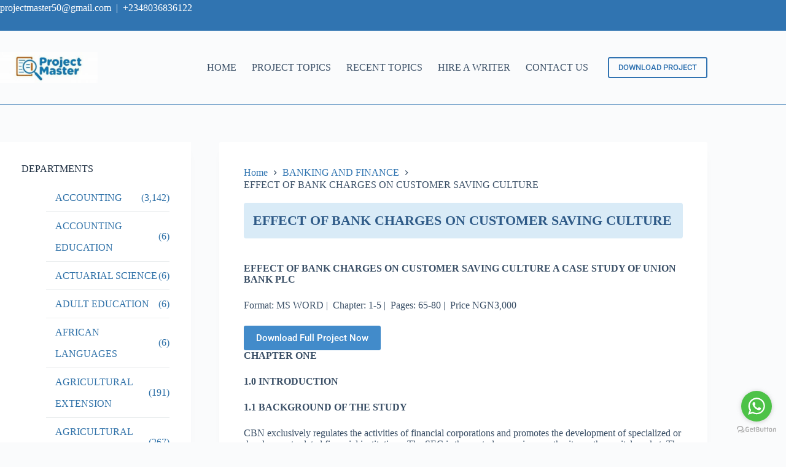

--- FILE ---
content_type: text/html; charset=UTF-8
request_url: https://projectmaster.com.ng/effect-charges-customer-culture/
body_size: 40307
content:
<!doctype html>
<html lang="en-US">
<head>
	
	<meta charset="UTF-8">
	<meta name="viewport" content="width=device-width, initial-scale=1, maximum-scale=5, viewport-fit=cover">
	<link rel="profile" href="https://gmpg.org/xfn/11">

	<meta name='robots' content='index, follow, max-image-preview:large, max-snippet:-1, max-video-preview:-1' />

	<!-- This site is optimized with the Yoast SEO plugin v26.7 - https://yoast.com/wordpress/plugins/seo/ -->
	<title>EFFECT CHARGES CUSTOMER CULTURE</title>
	<meta name="description" content="The scope of this study is to estimate and evaluate the effect of bank charges on savings culture of customers. Using Union bank PLC as case.." />
	<link rel="canonical" href="https://projectmaster.com.ng/effect-charges-customer-culture/" />
	<meta property="og:locale" content="en_US" />
	<meta property="og:type" content="article" />
	<meta property="og:title" content="EFFECT CHARGES CUSTOMER CULTURE" />
	<meta property="og:description" content="The scope of this study is to estimate and evaluate the effect of bank charges on savings culture of customers. Using Union bank PLC as case.." />
	<meta property="og:url" content="https://projectmaster.com.ng/effect-charges-customer-culture/" />
	<meta property="og:site_name" content="Project Topics and Research Materials For Final Year Students" />
	<meta property="article:published_time" content="2022-07-04T11:04:24+00:00" />
	<meta property="article:modified_time" content="2022-07-12T11:52:20+00:00" />
	<meta property="og:image" content="https://projectmaster.com.ng/wp-content/uploads/2020/06/Project-Master-e1595535670565.jpeg" />
	<meta property="og:image:width" content="320" />
	<meta property="og:image:height" content="318" />
	<meta property="og:image:type" content="image/jpeg" />
	<meta name="author" content="admin" />
	<meta name="twitter:card" content="summary_large_image" />
	<meta name="twitter:label1" content="Written by" />
	<meta name="twitter:data1" content="admin" />
	<meta name="twitter:label2" content="Est. reading time" />
	<meta name="twitter:data2" content="7 minutes" />
	<script type="application/ld+json" class="yoast-schema-graph">{"@context":"https://schema.org","@graph":[{"@type":"Article","@id":"https://projectmaster.com.ng/effect-charges-customer-culture/#article","isPartOf":{"@id":"https://projectmaster.com.ng/effect-charges-customer-culture/"},"author":{"name":"admin","@id":"https://projectmaster.com.ng/#/schema/person/b8278d8a3c1754699b5b031e2360f79a"},"headline":"EFFECT OF BANK CHARGES ON CUSTOMER SAVING CULTURE","datePublished":"2022-07-04T11:04:24+00:00","dateModified":"2022-07-12T11:52:20+00:00","mainEntityOfPage":{"@id":"https://projectmaster.com.ng/effect-charges-customer-culture/"},"wordCount":1493,"publisher":{"@id":"https://projectmaster.com.ng/#organization"},"image":{"@id":"https://projectmaster.com.ng/effect-charges-customer-culture/#primaryimage"},"thumbnailUrl":"https://projectmaster.com.ng/wp-content/uploads/2020/06/Project-Master-e1595535670565.jpeg","keywords":["CHARGES","CULTURE","CUSTOMER","EFFECT"],"articleSection":["BANKING AND FINANCE"],"inLanguage":"en-US"},{"@type":"WebPage","@id":"https://projectmaster.com.ng/effect-charges-customer-culture/","url":"https://projectmaster.com.ng/effect-charges-customer-culture/","name":"EFFECT CHARGES CUSTOMER CULTURE","isPartOf":{"@id":"https://projectmaster.com.ng/#website"},"primaryImageOfPage":{"@id":"https://projectmaster.com.ng/effect-charges-customer-culture/#primaryimage"},"image":{"@id":"https://projectmaster.com.ng/effect-charges-customer-culture/#primaryimage"},"thumbnailUrl":"https://projectmaster.com.ng/wp-content/uploads/2020/06/Project-Master-e1595535670565.jpeg","datePublished":"2022-07-04T11:04:24+00:00","dateModified":"2022-07-12T11:52:20+00:00","description":"The scope of this study is to estimate and evaluate the effect of bank charges on savings culture of customers. Using Union bank PLC as case..","breadcrumb":{"@id":"https://projectmaster.com.ng/effect-charges-customer-culture/#breadcrumb"},"inLanguage":"en-US","potentialAction":[{"@type":"ReadAction","target":["https://projectmaster.com.ng/effect-charges-customer-culture/"]}]},{"@type":"ImageObject","inLanguage":"en-US","@id":"https://projectmaster.com.ng/effect-charges-customer-culture/#primaryimage","url":"https://projectmaster.com.ng/wp-content/uploads/2020/06/Project-Master-e1595535670565.jpeg","contentUrl":"https://projectmaster.com.ng/wp-content/uploads/2020/06/Project-Master-e1595535670565.jpeg","width":320,"height":318,"caption":"Project Topics"},{"@type":"BreadcrumbList","@id":"https://projectmaster.com.ng/effect-charges-customer-culture/#breadcrumb","itemListElement":[{"@type":"ListItem","position":1,"name":"Home","item":"https://projectmaster.com.ng/"},{"@type":"ListItem","position":2,"name":"EFFECT OF BANK CHARGES ON CUSTOMER SAVING CULTURE"}]},{"@type":"WebSite","@id":"https://projectmaster.com.ng/#website","url":"https://projectmaster.com.ng/","name":"Project Topics and Research Materials For Final Year Students","description":"Project Topics","publisher":{"@id":"https://projectmaster.com.ng/#organization"},"alternateName":"Project Topics","potentialAction":[{"@type":"SearchAction","target":{"@type":"EntryPoint","urlTemplate":"https://projectmaster.com.ng/?s={search_term_string}"},"query-input":{"@type":"PropertyValueSpecification","valueRequired":true,"valueName":"search_term_string"}}],"inLanguage":"en-US"},{"@type":"Organization","@id":"https://projectmaster.com.ng/#organization","name":"Project Master","alternateName":"Project Topics","url":"https://projectmaster.com.ng/","logo":{"@type":"ImageObject","inLanguage":"en-US","@id":"https://projectmaster.com.ng/#/schema/logo/image/","url":"https://projectmaster.com.ng/wp-content/uploads/2020/06/Project-Master-e1595535670565.jpeg","contentUrl":"https://projectmaster.com.ng/wp-content/uploads/2020/06/Project-Master-e1595535670565.jpeg","width":320,"height":318,"caption":"Project Master"},"image":{"@id":"https://projectmaster.com.ng/#/schema/logo/image/"}},{"@type":"Person","@id":"https://projectmaster.com.ng/#/schema/person/b8278d8a3c1754699b5b031e2360f79a","name":"admin","image":{"@type":"ImageObject","inLanguage":"en-US","@id":"https://projectmaster.com.ng/#/schema/person/image/","url":"https://secure.gravatar.com/avatar/5946eead24d196ffd6ac690a5ed4c99234cc15a2a1f102decc017606f819a195?s=96&d=mm&r=g","contentUrl":"https://secure.gravatar.com/avatar/5946eead24d196ffd6ac690a5ed4c99234cc15a2a1f102decc017606f819a195?s=96&d=mm&r=g","caption":"admin"},"url":"https://projectmaster.com.ng/author/admin/"}]}</script>
	<!-- / Yoast SEO plugin. -->


<link rel='dns-prefetch' href='//www.googletagmanager.com' />
<link rel='dns-prefetch' href='//pagead2.googlesyndication.com' />
<link rel="alternate" type="application/rss+xml" title="Project Topics and Research Materials For Final Year Students &raquo; Feed" href="https://projectmaster.com.ng/feed/" />
<link rel="alternate" type="application/rss+xml" title="Project Topics and Research Materials For Final Year Students &raquo; Comments Feed" href="https://projectmaster.com.ng/comments/feed/" />
<link rel="alternate" title="oEmbed (JSON)" type="application/json+oembed" href="https://projectmaster.com.ng/wp-json/oembed/1.0/embed?url=https%3A%2F%2Fprojectmaster.com.ng%2Feffect-charges-customer-culture%2F" />
<link rel="alternate" title="oEmbed (XML)" type="text/xml+oembed" href="https://projectmaster.com.ng/wp-json/oembed/1.0/embed?url=https%3A%2F%2Fprojectmaster.com.ng%2Feffect-charges-customer-culture%2F&#038;format=xml" />
<style id='wp-img-auto-sizes-contain-inline-css'>
img:is([sizes=auto i],[sizes^="auto," i]){contain-intrinsic-size:3000px 1500px}
/*# sourceURL=wp-img-auto-sizes-contain-inline-css */
</style>
<link rel='stylesheet' id='wp-block-library-css' href='https://projectmaster.com.ng/wp-includes/css/dist/block-library/style.min.css?ver=6.9' media='all' />
<link rel='stylesheet' id='single-testimonial-block-css' href='https://projectmaster.com.ng/wp-content/plugins/easy-testimonials/blocks/single-testimonial/style.css?ver=1666990113' media='all' />
<link rel='stylesheet' id='random-testimonial-block-css' href='https://projectmaster.com.ng/wp-content/plugins/easy-testimonials/blocks/random-testimonial/style.css?ver=1666990113' media='all' />
<link rel='stylesheet' id='testimonials-list-block-css' href='https://projectmaster.com.ng/wp-content/plugins/easy-testimonials/blocks/testimonials-list/style.css?ver=1666990113' media='all' />
<link rel='stylesheet' id='testimonials-cycle-block-css' href='https://projectmaster.com.ng/wp-content/plugins/easy-testimonials/blocks/testimonials-cycle/style.css?ver=1666990113' media='all' />
<link rel='stylesheet' id='testimonials-grid-block-css' href='https://projectmaster.com.ng/wp-content/plugins/easy-testimonials/blocks/testimonials-grid/style.css?ver=1666990113' media='all' />
<link rel='stylesheet' id='edd-blocks-css' href='https://projectmaster.com.ng/wp-content/plugins/easy-digital-downloads/includes/blocks/assets/css/edd-blocks.css?ver=3.6.4' media='all' />
<style id='global-styles-inline-css'>
:root{--wp--preset--aspect-ratio--square: 1;--wp--preset--aspect-ratio--4-3: 4/3;--wp--preset--aspect-ratio--3-4: 3/4;--wp--preset--aspect-ratio--3-2: 3/2;--wp--preset--aspect-ratio--2-3: 2/3;--wp--preset--aspect-ratio--16-9: 16/9;--wp--preset--aspect-ratio--9-16: 9/16;--wp--preset--color--black: #000000;--wp--preset--color--cyan-bluish-gray: #abb8c3;--wp--preset--color--white: #ffffff;--wp--preset--color--pale-pink: #f78da7;--wp--preset--color--vivid-red: #cf2e2e;--wp--preset--color--luminous-vivid-orange: #ff6900;--wp--preset--color--luminous-vivid-amber: #fcb900;--wp--preset--color--light-green-cyan: #7bdcb5;--wp--preset--color--vivid-green-cyan: #00d084;--wp--preset--color--pale-cyan-blue: #8ed1fc;--wp--preset--color--vivid-cyan-blue: #0693e3;--wp--preset--color--vivid-purple: #9b51e0;--wp--preset--color--palette-color-1: var(--theme-palette-color-1, #2872fa);--wp--preset--color--palette-color-2: var(--theme-palette-color-2, #1559ed);--wp--preset--color--palette-color-3: var(--theme-palette-color-3, #3A4F66);--wp--preset--color--palette-color-4: var(--theme-palette-color-4, #192a3d);--wp--preset--color--palette-color-5: var(--theme-palette-color-5, #e1e8ed);--wp--preset--color--palette-color-6: var(--theme-palette-color-6, #f2f5f7);--wp--preset--color--palette-color-7: var(--theme-palette-color-7, #FAFBFC);--wp--preset--color--palette-color-8: var(--theme-palette-color-8, #ffffff);--wp--preset--gradient--vivid-cyan-blue-to-vivid-purple: linear-gradient(135deg,rgb(6,147,227) 0%,rgb(155,81,224) 100%);--wp--preset--gradient--light-green-cyan-to-vivid-green-cyan: linear-gradient(135deg,rgb(122,220,180) 0%,rgb(0,208,130) 100%);--wp--preset--gradient--luminous-vivid-amber-to-luminous-vivid-orange: linear-gradient(135deg,rgb(252,185,0) 0%,rgb(255,105,0) 100%);--wp--preset--gradient--luminous-vivid-orange-to-vivid-red: linear-gradient(135deg,rgb(255,105,0) 0%,rgb(207,46,46) 100%);--wp--preset--gradient--very-light-gray-to-cyan-bluish-gray: linear-gradient(135deg,rgb(238,238,238) 0%,rgb(169,184,195) 100%);--wp--preset--gradient--cool-to-warm-spectrum: linear-gradient(135deg,rgb(74,234,220) 0%,rgb(151,120,209) 20%,rgb(207,42,186) 40%,rgb(238,44,130) 60%,rgb(251,105,98) 80%,rgb(254,248,76) 100%);--wp--preset--gradient--blush-light-purple: linear-gradient(135deg,rgb(255,206,236) 0%,rgb(152,150,240) 100%);--wp--preset--gradient--blush-bordeaux: linear-gradient(135deg,rgb(254,205,165) 0%,rgb(254,45,45) 50%,rgb(107,0,62) 100%);--wp--preset--gradient--luminous-dusk: linear-gradient(135deg,rgb(255,203,112) 0%,rgb(199,81,192) 50%,rgb(65,88,208) 100%);--wp--preset--gradient--pale-ocean: linear-gradient(135deg,rgb(255,245,203) 0%,rgb(182,227,212) 50%,rgb(51,167,181) 100%);--wp--preset--gradient--electric-grass: linear-gradient(135deg,rgb(202,248,128) 0%,rgb(113,206,126) 100%);--wp--preset--gradient--midnight: linear-gradient(135deg,rgb(2,3,129) 0%,rgb(40,116,252) 100%);--wp--preset--gradient--juicy-peach: linear-gradient(to right, #ffecd2 0%, #fcb69f 100%);--wp--preset--gradient--young-passion: linear-gradient(to right, #ff8177 0%, #ff867a 0%, #ff8c7f 21%, #f99185 52%, #cf556c 78%, #b12a5b 100%);--wp--preset--gradient--true-sunset: linear-gradient(to right, #fa709a 0%, #fee140 100%);--wp--preset--gradient--morpheus-den: linear-gradient(to top, #30cfd0 0%, #330867 100%);--wp--preset--gradient--plum-plate: linear-gradient(135deg, #667eea 0%, #764ba2 100%);--wp--preset--gradient--aqua-splash: linear-gradient(15deg, #13547a 0%, #80d0c7 100%);--wp--preset--gradient--love-kiss: linear-gradient(to top, #ff0844 0%, #ffb199 100%);--wp--preset--gradient--new-retrowave: linear-gradient(to top, #3b41c5 0%, #a981bb 49%, #ffc8a9 100%);--wp--preset--gradient--plum-bath: linear-gradient(to top, #cc208e 0%, #6713d2 100%);--wp--preset--gradient--high-flight: linear-gradient(to right, #0acffe 0%, #495aff 100%);--wp--preset--gradient--teen-party: linear-gradient(-225deg, #FF057C 0%, #8D0B93 50%, #321575 100%);--wp--preset--gradient--fabled-sunset: linear-gradient(-225deg, #231557 0%, #44107A 29%, #FF1361 67%, #FFF800 100%);--wp--preset--gradient--arielle-smile: radial-gradient(circle 248px at center, #16d9e3 0%, #30c7ec 47%, #46aef7 100%);--wp--preset--gradient--itmeo-branding: linear-gradient(180deg, #2af598 0%, #009efd 100%);--wp--preset--gradient--deep-blue: linear-gradient(to right, #6a11cb 0%, #2575fc 100%);--wp--preset--gradient--strong-bliss: linear-gradient(to right, #f78ca0 0%, #f9748f 19%, #fd868c 60%, #fe9a8b 100%);--wp--preset--gradient--sweet-period: linear-gradient(to top, #3f51b1 0%, #5a55ae 13%, #7b5fac 25%, #8f6aae 38%, #a86aa4 50%, #cc6b8e 62%, #f18271 75%, #f3a469 87%, #f7c978 100%);--wp--preset--gradient--purple-division: linear-gradient(to top, #7028e4 0%, #e5b2ca 100%);--wp--preset--gradient--cold-evening: linear-gradient(to top, #0c3483 0%, #a2b6df 100%, #6b8cce 100%, #a2b6df 100%);--wp--preset--gradient--mountain-rock: linear-gradient(to right, #868f96 0%, #596164 100%);--wp--preset--gradient--desert-hump: linear-gradient(to top, #c79081 0%, #dfa579 100%);--wp--preset--gradient--ethernal-constance: linear-gradient(to top, #09203f 0%, #537895 100%);--wp--preset--gradient--happy-memories: linear-gradient(-60deg, #ff5858 0%, #f09819 100%);--wp--preset--gradient--grown-early: linear-gradient(to top, #0ba360 0%, #3cba92 100%);--wp--preset--gradient--morning-salad: linear-gradient(-225deg, #B7F8DB 0%, #50A7C2 100%);--wp--preset--gradient--night-call: linear-gradient(-225deg, #AC32E4 0%, #7918F2 48%, #4801FF 100%);--wp--preset--gradient--mind-crawl: linear-gradient(-225deg, #473B7B 0%, #3584A7 51%, #30D2BE 100%);--wp--preset--gradient--angel-care: linear-gradient(-225deg, #FFE29F 0%, #FFA99F 48%, #FF719A 100%);--wp--preset--gradient--juicy-cake: linear-gradient(to top, #e14fad 0%, #f9d423 100%);--wp--preset--gradient--rich-metal: linear-gradient(to right, #d7d2cc 0%, #304352 100%);--wp--preset--gradient--mole-hall: linear-gradient(-20deg, #616161 0%, #9bc5c3 100%);--wp--preset--gradient--cloudy-knoxville: linear-gradient(120deg, #fdfbfb 0%, #ebedee 100%);--wp--preset--gradient--soft-grass: linear-gradient(to top, #c1dfc4 0%, #deecdd 100%);--wp--preset--gradient--saint-petersburg: linear-gradient(135deg, #f5f7fa 0%, #c3cfe2 100%);--wp--preset--gradient--everlasting-sky: linear-gradient(135deg, #fdfcfb 0%, #e2d1c3 100%);--wp--preset--gradient--kind-steel: linear-gradient(-20deg, #e9defa 0%, #fbfcdb 100%);--wp--preset--gradient--over-sun: linear-gradient(60deg, #abecd6 0%, #fbed96 100%);--wp--preset--gradient--premium-white: linear-gradient(to top, #d5d4d0 0%, #d5d4d0 1%, #eeeeec 31%, #efeeec 75%, #e9e9e7 100%);--wp--preset--gradient--clean-mirror: linear-gradient(45deg, #93a5cf 0%, #e4efe9 100%);--wp--preset--gradient--wild-apple: linear-gradient(to top, #d299c2 0%, #fef9d7 100%);--wp--preset--gradient--snow-again: linear-gradient(to top, #e6e9f0 0%, #eef1f5 100%);--wp--preset--gradient--confident-cloud: linear-gradient(to top, #dad4ec 0%, #dad4ec 1%, #f3e7e9 100%);--wp--preset--gradient--glass-water: linear-gradient(to top, #dfe9f3 0%, white 100%);--wp--preset--gradient--perfect-white: linear-gradient(-225deg, #E3FDF5 0%, #FFE6FA 100%);--wp--preset--font-size--small: 13px;--wp--preset--font-size--medium: 20px;--wp--preset--font-size--large: clamp(22px, 1.375rem + ((1vw - 3.2px) * 0.625), 30px);--wp--preset--font-size--x-large: clamp(30px, 1.875rem + ((1vw - 3.2px) * 1.563), 50px);--wp--preset--font-size--xx-large: clamp(45px, 2.813rem + ((1vw - 3.2px) * 2.734), 80px);--wp--preset--spacing--20: 0.44rem;--wp--preset--spacing--30: 0.67rem;--wp--preset--spacing--40: 1rem;--wp--preset--spacing--50: 1.5rem;--wp--preset--spacing--60: 2.25rem;--wp--preset--spacing--70: 3.38rem;--wp--preset--spacing--80: 5.06rem;--wp--preset--shadow--natural: 6px 6px 9px rgba(0, 0, 0, 0.2);--wp--preset--shadow--deep: 12px 12px 50px rgba(0, 0, 0, 0.4);--wp--preset--shadow--sharp: 6px 6px 0px rgba(0, 0, 0, 0.2);--wp--preset--shadow--outlined: 6px 6px 0px -3px rgb(255, 255, 255), 6px 6px rgb(0, 0, 0);--wp--preset--shadow--crisp: 6px 6px 0px rgb(0, 0, 0);}:root { --wp--style--global--content-size: var(--theme-block-max-width);--wp--style--global--wide-size: var(--theme-block-wide-max-width); }:where(body) { margin: 0; }.wp-site-blocks > .alignleft { float: left; margin-right: 2em; }.wp-site-blocks > .alignright { float: right; margin-left: 2em; }.wp-site-blocks > .aligncenter { justify-content: center; margin-left: auto; margin-right: auto; }:where(.wp-site-blocks) > * { margin-block-start: var(--theme-content-spacing); margin-block-end: 0; }:where(.wp-site-blocks) > :first-child { margin-block-start: 0; }:where(.wp-site-blocks) > :last-child { margin-block-end: 0; }:root { --wp--style--block-gap: var(--theme-content-spacing); }:root :where(.is-layout-flow) > :first-child{margin-block-start: 0;}:root :where(.is-layout-flow) > :last-child{margin-block-end: 0;}:root :where(.is-layout-flow) > *{margin-block-start: var(--theme-content-spacing);margin-block-end: 0;}:root :where(.is-layout-constrained) > :first-child{margin-block-start: 0;}:root :where(.is-layout-constrained) > :last-child{margin-block-end: 0;}:root :where(.is-layout-constrained) > *{margin-block-start: var(--theme-content-spacing);margin-block-end: 0;}:root :where(.is-layout-flex){gap: var(--theme-content-spacing);}:root :where(.is-layout-grid){gap: var(--theme-content-spacing);}.is-layout-flow > .alignleft{float: left;margin-inline-start: 0;margin-inline-end: 2em;}.is-layout-flow > .alignright{float: right;margin-inline-start: 2em;margin-inline-end: 0;}.is-layout-flow > .aligncenter{margin-left: auto !important;margin-right: auto !important;}.is-layout-constrained > .alignleft{float: left;margin-inline-start: 0;margin-inline-end: 2em;}.is-layout-constrained > .alignright{float: right;margin-inline-start: 2em;margin-inline-end: 0;}.is-layout-constrained > .aligncenter{margin-left: auto !important;margin-right: auto !important;}.is-layout-constrained > :where(:not(.alignleft):not(.alignright):not(.alignfull)){max-width: var(--wp--style--global--content-size);margin-left: auto !important;margin-right: auto !important;}.is-layout-constrained > .alignwide{max-width: var(--wp--style--global--wide-size);}body .is-layout-flex{display: flex;}.is-layout-flex{flex-wrap: wrap;align-items: center;}.is-layout-flex > :is(*, div){margin: 0;}body .is-layout-grid{display: grid;}.is-layout-grid > :is(*, div){margin: 0;}body{padding-top: 0px;padding-right: 0px;padding-bottom: 0px;padding-left: 0px;}:root :where(.wp-element-button, .wp-block-button__link){font-style: inherit;font-weight: inherit;letter-spacing: inherit;text-transform: inherit;}.has-black-color{color: var(--wp--preset--color--black) !important;}.has-cyan-bluish-gray-color{color: var(--wp--preset--color--cyan-bluish-gray) !important;}.has-white-color{color: var(--wp--preset--color--white) !important;}.has-pale-pink-color{color: var(--wp--preset--color--pale-pink) !important;}.has-vivid-red-color{color: var(--wp--preset--color--vivid-red) !important;}.has-luminous-vivid-orange-color{color: var(--wp--preset--color--luminous-vivid-orange) !important;}.has-luminous-vivid-amber-color{color: var(--wp--preset--color--luminous-vivid-amber) !important;}.has-light-green-cyan-color{color: var(--wp--preset--color--light-green-cyan) !important;}.has-vivid-green-cyan-color{color: var(--wp--preset--color--vivid-green-cyan) !important;}.has-pale-cyan-blue-color{color: var(--wp--preset--color--pale-cyan-blue) !important;}.has-vivid-cyan-blue-color{color: var(--wp--preset--color--vivid-cyan-blue) !important;}.has-vivid-purple-color{color: var(--wp--preset--color--vivid-purple) !important;}.has-palette-color-1-color{color: var(--wp--preset--color--palette-color-1) !important;}.has-palette-color-2-color{color: var(--wp--preset--color--palette-color-2) !important;}.has-palette-color-3-color{color: var(--wp--preset--color--palette-color-3) !important;}.has-palette-color-4-color{color: var(--wp--preset--color--palette-color-4) !important;}.has-palette-color-5-color{color: var(--wp--preset--color--palette-color-5) !important;}.has-palette-color-6-color{color: var(--wp--preset--color--palette-color-6) !important;}.has-palette-color-7-color{color: var(--wp--preset--color--palette-color-7) !important;}.has-palette-color-8-color{color: var(--wp--preset--color--palette-color-8) !important;}.has-black-background-color{background-color: var(--wp--preset--color--black) !important;}.has-cyan-bluish-gray-background-color{background-color: var(--wp--preset--color--cyan-bluish-gray) !important;}.has-white-background-color{background-color: var(--wp--preset--color--white) !important;}.has-pale-pink-background-color{background-color: var(--wp--preset--color--pale-pink) !important;}.has-vivid-red-background-color{background-color: var(--wp--preset--color--vivid-red) !important;}.has-luminous-vivid-orange-background-color{background-color: var(--wp--preset--color--luminous-vivid-orange) !important;}.has-luminous-vivid-amber-background-color{background-color: var(--wp--preset--color--luminous-vivid-amber) !important;}.has-light-green-cyan-background-color{background-color: var(--wp--preset--color--light-green-cyan) !important;}.has-vivid-green-cyan-background-color{background-color: var(--wp--preset--color--vivid-green-cyan) !important;}.has-pale-cyan-blue-background-color{background-color: var(--wp--preset--color--pale-cyan-blue) !important;}.has-vivid-cyan-blue-background-color{background-color: var(--wp--preset--color--vivid-cyan-blue) !important;}.has-vivid-purple-background-color{background-color: var(--wp--preset--color--vivid-purple) !important;}.has-palette-color-1-background-color{background-color: var(--wp--preset--color--palette-color-1) !important;}.has-palette-color-2-background-color{background-color: var(--wp--preset--color--palette-color-2) !important;}.has-palette-color-3-background-color{background-color: var(--wp--preset--color--palette-color-3) !important;}.has-palette-color-4-background-color{background-color: var(--wp--preset--color--palette-color-4) !important;}.has-palette-color-5-background-color{background-color: var(--wp--preset--color--palette-color-5) !important;}.has-palette-color-6-background-color{background-color: var(--wp--preset--color--palette-color-6) !important;}.has-palette-color-7-background-color{background-color: var(--wp--preset--color--palette-color-7) !important;}.has-palette-color-8-background-color{background-color: var(--wp--preset--color--palette-color-8) !important;}.has-black-border-color{border-color: var(--wp--preset--color--black) !important;}.has-cyan-bluish-gray-border-color{border-color: var(--wp--preset--color--cyan-bluish-gray) !important;}.has-white-border-color{border-color: var(--wp--preset--color--white) !important;}.has-pale-pink-border-color{border-color: var(--wp--preset--color--pale-pink) !important;}.has-vivid-red-border-color{border-color: var(--wp--preset--color--vivid-red) !important;}.has-luminous-vivid-orange-border-color{border-color: var(--wp--preset--color--luminous-vivid-orange) !important;}.has-luminous-vivid-amber-border-color{border-color: var(--wp--preset--color--luminous-vivid-amber) !important;}.has-light-green-cyan-border-color{border-color: var(--wp--preset--color--light-green-cyan) !important;}.has-vivid-green-cyan-border-color{border-color: var(--wp--preset--color--vivid-green-cyan) !important;}.has-pale-cyan-blue-border-color{border-color: var(--wp--preset--color--pale-cyan-blue) !important;}.has-vivid-cyan-blue-border-color{border-color: var(--wp--preset--color--vivid-cyan-blue) !important;}.has-vivid-purple-border-color{border-color: var(--wp--preset--color--vivid-purple) !important;}.has-palette-color-1-border-color{border-color: var(--wp--preset--color--palette-color-1) !important;}.has-palette-color-2-border-color{border-color: var(--wp--preset--color--palette-color-2) !important;}.has-palette-color-3-border-color{border-color: var(--wp--preset--color--palette-color-3) !important;}.has-palette-color-4-border-color{border-color: var(--wp--preset--color--palette-color-4) !important;}.has-palette-color-5-border-color{border-color: var(--wp--preset--color--palette-color-5) !important;}.has-palette-color-6-border-color{border-color: var(--wp--preset--color--palette-color-6) !important;}.has-palette-color-7-border-color{border-color: var(--wp--preset--color--palette-color-7) !important;}.has-palette-color-8-border-color{border-color: var(--wp--preset--color--palette-color-8) !important;}.has-vivid-cyan-blue-to-vivid-purple-gradient-background{background: var(--wp--preset--gradient--vivid-cyan-blue-to-vivid-purple) !important;}.has-light-green-cyan-to-vivid-green-cyan-gradient-background{background: var(--wp--preset--gradient--light-green-cyan-to-vivid-green-cyan) !important;}.has-luminous-vivid-amber-to-luminous-vivid-orange-gradient-background{background: var(--wp--preset--gradient--luminous-vivid-amber-to-luminous-vivid-orange) !important;}.has-luminous-vivid-orange-to-vivid-red-gradient-background{background: var(--wp--preset--gradient--luminous-vivid-orange-to-vivid-red) !important;}.has-very-light-gray-to-cyan-bluish-gray-gradient-background{background: var(--wp--preset--gradient--very-light-gray-to-cyan-bluish-gray) !important;}.has-cool-to-warm-spectrum-gradient-background{background: var(--wp--preset--gradient--cool-to-warm-spectrum) !important;}.has-blush-light-purple-gradient-background{background: var(--wp--preset--gradient--blush-light-purple) !important;}.has-blush-bordeaux-gradient-background{background: var(--wp--preset--gradient--blush-bordeaux) !important;}.has-luminous-dusk-gradient-background{background: var(--wp--preset--gradient--luminous-dusk) !important;}.has-pale-ocean-gradient-background{background: var(--wp--preset--gradient--pale-ocean) !important;}.has-electric-grass-gradient-background{background: var(--wp--preset--gradient--electric-grass) !important;}.has-midnight-gradient-background{background: var(--wp--preset--gradient--midnight) !important;}.has-juicy-peach-gradient-background{background: var(--wp--preset--gradient--juicy-peach) !important;}.has-young-passion-gradient-background{background: var(--wp--preset--gradient--young-passion) !important;}.has-true-sunset-gradient-background{background: var(--wp--preset--gradient--true-sunset) !important;}.has-morpheus-den-gradient-background{background: var(--wp--preset--gradient--morpheus-den) !important;}.has-plum-plate-gradient-background{background: var(--wp--preset--gradient--plum-plate) !important;}.has-aqua-splash-gradient-background{background: var(--wp--preset--gradient--aqua-splash) !important;}.has-love-kiss-gradient-background{background: var(--wp--preset--gradient--love-kiss) !important;}.has-new-retrowave-gradient-background{background: var(--wp--preset--gradient--new-retrowave) !important;}.has-plum-bath-gradient-background{background: var(--wp--preset--gradient--plum-bath) !important;}.has-high-flight-gradient-background{background: var(--wp--preset--gradient--high-flight) !important;}.has-teen-party-gradient-background{background: var(--wp--preset--gradient--teen-party) !important;}.has-fabled-sunset-gradient-background{background: var(--wp--preset--gradient--fabled-sunset) !important;}.has-arielle-smile-gradient-background{background: var(--wp--preset--gradient--arielle-smile) !important;}.has-itmeo-branding-gradient-background{background: var(--wp--preset--gradient--itmeo-branding) !important;}.has-deep-blue-gradient-background{background: var(--wp--preset--gradient--deep-blue) !important;}.has-strong-bliss-gradient-background{background: var(--wp--preset--gradient--strong-bliss) !important;}.has-sweet-period-gradient-background{background: var(--wp--preset--gradient--sweet-period) !important;}.has-purple-division-gradient-background{background: var(--wp--preset--gradient--purple-division) !important;}.has-cold-evening-gradient-background{background: var(--wp--preset--gradient--cold-evening) !important;}.has-mountain-rock-gradient-background{background: var(--wp--preset--gradient--mountain-rock) !important;}.has-desert-hump-gradient-background{background: var(--wp--preset--gradient--desert-hump) !important;}.has-ethernal-constance-gradient-background{background: var(--wp--preset--gradient--ethernal-constance) !important;}.has-happy-memories-gradient-background{background: var(--wp--preset--gradient--happy-memories) !important;}.has-grown-early-gradient-background{background: var(--wp--preset--gradient--grown-early) !important;}.has-morning-salad-gradient-background{background: var(--wp--preset--gradient--morning-salad) !important;}.has-night-call-gradient-background{background: var(--wp--preset--gradient--night-call) !important;}.has-mind-crawl-gradient-background{background: var(--wp--preset--gradient--mind-crawl) !important;}.has-angel-care-gradient-background{background: var(--wp--preset--gradient--angel-care) !important;}.has-juicy-cake-gradient-background{background: var(--wp--preset--gradient--juicy-cake) !important;}.has-rich-metal-gradient-background{background: var(--wp--preset--gradient--rich-metal) !important;}.has-mole-hall-gradient-background{background: var(--wp--preset--gradient--mole-hall) !important;}.has-cloudy-knoxville-gradient-background{background: var(--wp--preset--gradient--cloudy-knoxville) !important;}.has-soft-grass-gradient-background{background: var(--wp--preset--gradient--soft-grass) !important;}.has-saint-petersburg-gradient-background{background: var(--wp--preset--gradient--saint-petersburg) !important;}.has-everlasting-sky-gradient-background{background: var(--wp--preset--gradient--everlasting-sky) !important;}.has-kind-steel-gradient-background{background: var(--wp--preset--gradient--kind-steel) !important;}.has-over-sun-gradient-background{background: var(--wp--preset--gradient--over-sun) !important;}.has-premium-white-gradient-background{background: var(--wp--preset--gradient--premium-white) !important;}.has-clean-mirror-gradient-background{background: var(--wp--preset--gradient--clean-mirror) !important;}.has-wild-apple-gradient-background{background: var(--wp--preset--gradient--wild-apple) !important;}.has-snow-again-gradient-background{background: var(--wp--preset--gradient--snow-again) !important;}.has-confident-cloud-gradient-background{background: var(--wp--preset--gradient--confident-cloud) !important;}.has-glass-water-gradient-background{background: var(--wp--preset--gradient--glass-water) !important;}.has-perfect-white-gradient-background{background: var(--wp--preset--gradient--perfect-white) !important;}.has-small-font-size{font-size: var(--wp--preset--font-size--small) !important;}.has-medium-font-size{font-size: var(--wp--preset--font-size--medium) !important;}.has-large-font-size{font-size: var(--wp--preset--font-size--large) !important;}.has-x-large-font-size{font-size: var(--wp--preset--font-size--x-large) !important;}.has-xx-large-font-size{font-size: var(--wp--preset--font-size--xx-large) !important;}
:root :where(.wp-block-pullquote){font-size: clamp(0.984em, 0.984rem + ((1vw - 0.2em) * 0.645), 1.5em);line-height: 1.6;}
/*# sourceURL=global-styles-inline-css */
</style>
<link rel='stylesheet' id='easy_testimonial_style-css' href='https://projectmaster.com.ng/wp-content/plugins/easy-testimonials/include/assets/css/style.css?ver=6.9' media='all' />
<link rel='stylesheet' id='edd-styles-css' href='https://projectmaster.com.ng/wp-content/plugins/easy-digital-downloads/assets/build/css/frontend/edd.min.css?ver=3.6.4' media='all' />
<link rel='stylesheet' id='ct-main-styles-css' href='https://projectmaster.com.ng/wp-content/themes/blocksy/static/bundle/main.min.css?ver=2.0.98' media='all' />
<link rel='stylesheet' id='ct-page-title-styles-css' href='https://projectmaster.com.ng/wp-content/themes/blocksy/static/bundle/page-title.min.css?ver=2.0.98' media='all' />
<link rel='stylesheet' id='ct-forminator-styles-css' href='https://projectmaster.com.ng/wp-content/themes/blocksy/static/bundle/forminator.min.css?ver=2.0.98' media='all' />
<link rel='stylesheet' id='ct-elementor-styles-css' href='https://projectmaster.com.ng/wp-content/themes/blocksy/static/bundle/elementor-frontend.min.css?ver=2.0.98' media='all' />
<link rel='stylesheet' id='ct-sidebar-styles-css' href='https://projectmaster.com.ng/wp-content/themes/blocksy/static/bundle/sidebar.min.css?ver=2.0.98' media='all' />
<link rel='stylesheet' id='ct-share-box-styles-css' href='https://projectmaster.com.ng/wp-content/themes/blocksy/static/bundle/share-box.min.css?ver=2.0.98' media='all' />
<script src="https://projectmaster.com.ng/wp-includes/js/jquery/jquery.min.js?ver=3.7.1" id="jquery-core-js"></script>
<script src="https://projectmaster.com.ng/wp-includes/js/jquery/jquery-migrate.min.js?ver=3.4.1" id="jquery-migrate-js"></script>

<!-- Google tag (gtag.js) snippet added by Site Kit -->
<!-- Google Analytics snippet added by Site Kit -->
<script src="https://www.googletagmanager.com/gtag/js?id=GT-KD29HFX" id="google_gtagjs-js" async></script>
<script id="google_gtagjs-js-after">
window.dataLayer = window.dataLayer || [];function gtag(){dataLayer.push(arguments);}
gtag("set","linker",{"domains":["projectmaster.com.ng"]});
gtag("js", new Date());
gtag("set", "developer_id.dZTNiMT", true);
gtag("config", "GT-KD29HFX");
 window._googlesitekit = window._googlesitekit || {}; window._googlesitekit.throttledEvents = []; window._googlesitekit.gtagEvent = (name, data) => { var key = JSON.stringify( { name, data } ); if ( !! window._googlesitekit.throttledEvents[ key ] ) { return; } window._googlesitekit.throttledEvents[ key ] = true; setTimeout( () => { delete window._googlesitekit.throttledEvents[ key ]; }, 5 ); gtag( "event", name, { ...data, event_source: "site-kit" } ); }; window._googlesitekit.easyDigitalDownloadsCurrency = 'NGN';
//# sourceURL=google_gtagjs-js-after
</script>
<script id="easy-testimonials-reveal-js-extra">
var easy_testimonials_reveal = {"show_less_text":"Show Less"};
//# sourceURL=easy-testimonials-reveal-js-extra
</script>
<script src="https://projectmaster.com.ng/wp-content/plugins/easy-testimonials/include/assets/js/easy-testimonials-reveal.js?ver=6.9" id="easy-testimonials-reveal-js"></script>
<link rel="https://api.w.org/" href="https://projectmaster.com.ng/wp-json/" /><link rel="alternate" title="JSON" type="application/json" href="https://projectmaster.com.ng/wp-json/wp/v2/posts/48314" /><link rel="EditURI" type="application/rsd+xml" title="RSD" href="https://projectmaster.com.ng/xmlrpc.php?rsd" />
<meta name="generator" content="WordPress 6.9" />
<link rel='shortlink' href='https://projectmaster.com.ng/?p=48314' />
<style type="text/css" media="screen"></style><style type="text/css" media="screen">@media (max-width: 728px) {}</style><style type="text/css" media="screen">@media (max-width: 320px) {}</style><meta name="generator" content="Site Kit by Google 1.170.0" /><meta name="generator" content="Easy Digital Downloads v3.6.4" />
<noscript><link rel='stylesheet' href='https://projectmaster.com.ng/wp-content/themes/blocksy/static/bundle/no-scripts.min.css' type='text/css'></noscript>
<style id="ct-main-styles-inline-css">[data-header*="type-1"] .ct-header [data-id="button"] .ct-button-ghost {--theme-button-text-initial-color:#3173B1;--theme-button-text-hover-color:#ffffff;} [data-header*="type-1"] .ct-header [data-id="button"] {--theme-button-background-initial-color:#3173B1;--theme-button-background-hover-color:#468fd3;} [data-header*="type-1"] .ct-header [data-id="logo"] .site-title {--theme-font-weight:700;--theme-font-style:normal;--theme-font-size:25px;--theme-line-height:1.5;--theme-link-initial-color:var(--theme-palette-color-4);} [data-header*="type-1"] .ct-header [data-id="menu"] > ul > li > a {--theme-font-weight:700;--theme-font-style:normal;--theme-text-transform:uppercase;--theme-font-size:15px;--theme-line-height:1.3;--theme-link-initial-color:var(--theme-text-color);--theme-link-hover-color:#3074B1;} [data-header*="type-1"] .ct-header [data-id="menu"] .sub-menu .ct-menu-link {--theme-link-initial-color:var(--theme-palette-color-8);--theme-font-weight:500;--theme-font-style:normal;--theme-font-size:12px;} [data-header*="type-1"] .ct-header [data-id="menu"] .sub-menu {--dropdown-background-color:var(--theme-palette-color-8);--dropdown-items-spacing:15px;--dropdown-divider:1px dashed rgba(255, 255, 255, 0.1);--theme-box-shadow:0px 10px 20px rgba(41, 51, 61, 0.1);--theme-border-radius:0px 0px 2px 2px;} [data-header*="type-1"] .ct-header [data-sticky*="yes"] [data-id="menu"] .sub-menu {--sticky-state-dropdown-top-offset:0px;} [data-header*="type-1"] .ct-header [data-row*="middle"] {--height:120px;background-color:#FAFBFC;background-image:none;--theme-border-top:none;--theme-border-bottom:1px solid #3074B1;--theme-box-shadow:none;} [data-header*="type-1"] .ct-header [data-row*="middle"] > div {--theme-border-top:none;--theme-border-bottom:none;} [data-header*="type-1"] .ct-header [data-sticky*="yes"] [data-row*="middle"] {background-color:#FAFBFC;background-image:none;--theme-border-top:none;--theme-border-bottom:1px solid #3074B1;--theme-box-shadow:none;} [data-header*="type-1"] .ct-header [data-sticky*="yes"] [data-row*="middle"] > div {--theme-border-top:none;--theme-border-bottom:none;} [data-header*="type-1"] [data-id="mobile-menu"] {--items-vertical-spacing:5px;--theme-font-weight:400;--theme-font-style:normal;--theme-font-size:20px;--theme-link-initial-color:var(--theme-palette-color-4);--theme-link-hover-color:#3071A9;--mobile-menu-divider:1px solid #d8e7f1;} [data-header*="type-1"] #offcanvas {--theme-box-shadow:0px 0px 70px rgba(0, 0, 0, 0.35);--side-panel-width:500px;--panel-content-height:100%;} [data-header*="type-1"] #offcanvas .ct-panel-inner {background-color:rgba(18, 21, 25, 0.98);} [data-header*="type-1"] .ct-header [data-id="text"] {--max-width:100%;--theme-font-size:15px;--theme-line-height:1.3;--theme-text-color:var(--theme-palette-color-8);--theme-link-initial-color:var(--theme-palette-color-8);--theme-link-hover-color:var(--theme-palette-color-8);} [data-header*="type-1"] .ct-header [data-row*="top"] {--height:50px;background-color:#3074B1;background-image:none;--theme-border-top:none;--theme-border-bottom:none;--theme-box-shadow:none;} [data-header*="type-1"] .ct-header [data-row*="top"] > div {--theme-border-top:none;--theme-border-bottom:none;} [data-header*="type-1"] .ct-header [data-sticky*="yes"] [data-row*="top"] {background-color:#3074B1;background-image:none;--theme-border-top:none;--theme-border-bottom:none;--theme-box-shadow:none;} [data-header*="type-1"] .ct-header [data-sticky*="yes"] [data-row*="top"] > div {--theme-border-top:none;--theme-border-bottom:none;} [data-header*="type-1"] [data-id="trigger"] {--theme-icon-size:18px;--toggle-button-radius:3px;} [data-header*="type-1"] [data-id="trigger"]:not([data-design="simple"]) {--toggle-button-padding:10px;} [data-header*="type-1"] [data-id="trigger"] .ct-label {--theme-font-weight:600;--theme-font-style:normal;--theme-text-transform:uppercase;--theme-font-size:12px;} [data-header*="type-1"] {--header-height:170px;--header-sticky-height:170px;--header-sticky-animation-speed:0.2s;--header-sticky-offset:0px;} [data-header*="type-1"] .ct-header {background-image:none;} [data-header*="type-1"] [data-sticky*="yes"] {background-image:none;} [data-footer*="type-1"] .ct-footer [data-row*="bottom"] > div {--container-spacing:25px;--theme-border:none;--theme-border-top:none;--theme-border-bottom:none;--grid-template-columns:initial;} [data-footer*="type-1"] .ct-footer [data-row*="bottom"] .widget-title {--theme-font-size:16px;} [data-footer*="type-1"] .ct-footer [data-row*="bottom"] {--theme-border-top:none;--theme-border-bottom:none;background-color:transparent;} [data-footer*="type-1"] [data-id="copyright"] {--theme-font-weight:400;--theme-font-style:normal;--theme-font-size:15px;--theme-line-height:1.3;} [data-footer*="type-1"] .ct-footer [data-row*="top"] > div {--container-spacing:30px;--theme-border:none;--theme-border-top:none;--theme-border-bottom:none;--grid-template-columns:repeat(2, 1fr);} [data-footer*="type-1"] .ct-footer [data-row*="top"] .widget-title {--theme-font-size:16px;} [data-footer*="type-1"] .ct-footer [data-row*="top"] {--theme-border-top:none;--theme-border-bottom:none;background-color:transparent;} [data-footer*="type-1"][data-footer*="reveal"] .site-main {--footer-box-shadow:0px 30px 50px rgba(0, 0, 0, 0.1);} [data-footer*="type-1"] .ct-footer {background-color:var(--theme-palette-color-6);} [data-footer*="type-1"] footer.ct-container {--footer-container-bottom-offset:50px;--footer-container-padding:0px 35px;}:root {--theme-font-family:var(--theme-font-stack-default);--theme-font-weight:400;--theme-font-style:normal;--theme-text-transform:none;--theme-text-decoration:none;--theme-font-size:16px;--theme-line-height:1.65;--theme-letter-spacing:0em;--theme-button-font-weight:500;--theme-button-font-style:normal;--theme-button-font-size:15px;--has-classic-forms:var(--true);--has-modern-forms:var(--false);--theme-form-field-border-initial-color:var(--theme-border-color);--theme-form-field-border-focus-color:var(--theme-palette-color-1);--theme-form-selection-field-initial-color:var(--theme-border-color);--theme-form-selection-field-active-color:var(--theme-palette-color-1);--e-global-color-blocksy_palette_1:var(--theme-palette-color-1);--e-global-color-blocksy_palette_2:var(--theme-palette-color-2);--e-global-color-blocksy_palette_3:var(--theme-palette-color-3);--e-global-color-blocksy_palette_4:var(--theme-palette-color-4);--e-global-color-blocksy_palette_5:var(--theme-palette-color-5);--e-global-color-blocksy_palette_6:var(--theme-palette-color-6);--e-global-color-blocksy_palette_7:var(--theme-palette-color-7);--e-global-color-blocksy_palette_8:var(--theme-palette-color-8);--theme-palette-color-1:#2872fa;--theme-palette-color-2:#1559ed;--theme-palette-color-3:#3A4F66;--theme-palette-color-4:#192a3d;--theme-palette-color-5:#e1e8ed;--theme-palette-color-6:#f2f5f7;--theme-palette-color-7:#FAFBFC;--theme-palette-color-8:#ffffff;--theme-text-color:var(--theme-palette-color-3);--theme-link-initial-color:var(--theme-palette-color-1);--theme-link-hover-color:var(--theme-palette-color-2);--theme-selection-text-color:#ffffff;--theme-selection-background-color:var(--theme-palette-color-1);--theme-border-color:var(--theme-palette-color-5);--theme-headings-color:var(--theme-palette-color-4);--theme-content-spacing:1.5em;--theme-button-min-height:40px;--theme-button-shadow:none;--theme-button-transform:none;--theme-button-text-initial-color:#ffffff;--theme-button-text-hover-color:#ffffff;--theme-button-background-initial-color:#3173B1;--theme-button-background-hover-color:#3c88d0;--theme-button-border:none;--theme-button-padding:5px 20px;--theme-normal-container-max-width:1290px;--theme-content-vertical-spacing:60px;--theme-container-edge-spacing:90vw;--theme-narrow-container-max-width:750px;--theme-wide-offset:130px;}h1 {--theme-font-weight:700;--theme-font-style:normal;--theme-font-size:40px;--theme-line-height:1.5;}h2 {--theme-font-weight:700;--theme-font-style:normal;--theme-font-size:35px;--theme-line-height:1.5;}h3 {--theme-font-weight:700;--theme-font-style:normal;--theme-font-size:30px;--theme-line-height:1.5;}h4 {--theme-font-weight:700;--theme-font-style:normal;--theme-font-size:25px;--theme-line-height:1.5;}h5 {--theme-font-weight:700;--theme-font-style:normal;--theme-font-size:20px;--theme-line-height:1.5;}h6 {--theme-font-weight:700;--theme-font-style:normal;--theme-font-size:16px;--theme-line-height:1.5;}.wp-block-pullquote {--theme-font-family:Georgia;--theme-font-weight:600;--theme-font-style:normal;--theme-font-size:25px;}pre, code, samp, kbd {--theme-font-family:monospace;--theme-font-weight:400;--theme-font-style:normal;--theme-font-size:16px;}figcaption {--theme-font-size:14px;}.ct-sidebar .widget-title {--theme-font-size:20px;}.ct-breadcrumbs {--theme-font-weight:600;--theme-font-style:normal;--theme-text-transform:uppercase;--theme-font-size:15px;--theme-link-initial-color:#3173B1;--theme-link-hover-color:#3f88cd;}body {background-color:var(--theme-palette-color-7);background-image:none;} [data-prefix="single_blog_post"] .entry-header .page-title {--theme-font-size:30px;} [data-prefix="single_blog_post"] .entry-header .entry-meta {--theme-font-weight:600;--theme-font-style:normal;--theme-text-transform:uppercase;--theme-font-size:12px;--theme-line-height:1.3;} [data-prefix="single_blog_post"] .entry-header .ct-breadcrumbs {--theme-link-initial-color:#3175B1;} [data-prefix="blog"] .entry-header .page-title {--theme-font-size:30px;} [data-prefix="blog"] .entry-header .entry-meta {--theme-font-weight:600;--theme-font-style:normal;--theme-text-transform:uppercase;--theme-font-size:12px;--theme-line-height:1.3;} [data-prefix="blog"] .entry-header .page-description {--theme-font-size:4px;} [data-prefix="blog"] .entry-header .ct-breadcrumbs {--theme-link-initial-color:#3173B1;--theme-link-hover-color:#4892d7;} [data-prefix="blog"] .hero-section[data-type="type-1"] {--alignment:center;} [data-prefix="categories"] .entry-header .page-title {--theme-text-transform:uppercase;--theme-font-size:30px;} [data-prefix="categories"] .entry-header .entry-meta {--theme-font-weight:600;--theme-font-style:normal;--theme-text-transform:uppercase;--theme-font-size:12px;--theme-line-height:1.3;} [data-prefix="categories"] .entry-header .page-description {--theme-font-weight:400;--theme-font-style:normal;--theme-font-size:24px;} [data-prefix="categories"] .entry-header .ct-breadcrumbs {--theme-link-initial-color:#3173B1;} [data-prefix="categories"] .hero-section[data-type="type-1"] {--alignment:center;--margin-bottom:30px;} [data-prefix="categories"] .hero-section .page-description {--description-max-width:100%;} [data-prefix="search"] .entry-header .page-title {--theme-font-size:30px;} [data-prefix="search"] .entry-header .entry-meta {--theme-font-weight:600;--theme-font-style:normal;--theme-text-transform:uppercase;--theme-font-size:12px;--theme-line-height:1.3;} [data-prefix="author"] .entry-header .page-title {--theme-font-size:30px;} [data-prefix="author"] .entry-header .entry-meta {--theme-font-weight:600;--theme-font-style:normal;--theme-text-transform:uppercase;--theme-font-size:12px;--theme-line-height:1.3;} [data-prefix="author"] .hero-section[data-type="type-2"] {background-color:var(--theme-palette-color-6);background-image:none;--container-padding:50px 0px;} [data-prefix="single_page"] .entry-header .page-title {--theme-font-size:30px;} [data-prefix="single_page"] .entry-header .entry-meta {--theme-font-weight:600;--theme-font-style:normal;--theme-text-transform:uppercase;--theme-font-size:12px;--theme-line-height:1.3;} [data-prefix="single_page"] .entry-header .ct-breadcrumbs {--theme-link-initial-color:#3175B1;} [data-prefix="download_single"] .entry-header .page-title {--theme-font-size:30px;} [data-prefix="download_single"] .entry-header .entry-meta {--theme-font-weight:600;--theme-font-style:normal;--theme-text-transform:uppercase;--theme-font-size:12px;--theme-line-height:1.3;} [data-prefix="download_archive"] .entry-header .page-title {--theme-font-size:30px;} [data-prefix="download_archive"] .entry-header .entry-meta {--theme-font-weight:600;--theme-font-style:normal;--theme-text-transform:uppercase;--theme-font-size:12px;--theme-line-height:1.3;} [data-prefix="testimonial_single"] .entry-header .page-title {--theme-font-size:30px;} [data-prefix="testimonial_single"] .entry-header .entry-meta {--theme-font-weight:600;--theme-font-style:normal;--theme-text-transform:uppercase;--theme-font-size:12px;--theme-line-height:1.3;} [data-prefix="testimonial_archive"] .entry-header .page-title {--theme-font-size:30px;} [data-prefix="testimonial_archive"] .entry-header .entry-meta {--theme-font-weight:600;--theme-font-style:normal;--theme-text-transform:uppercase;--theme-font-size:12px;--theme-line-height:1.3;} [data-prefix="blog"] .entry-card .entry-title {--theme-font-size:20px;--theme-line-height:1.3;} [data-prefix="blog"] .entry-card .entry-meta {--theme-font-weight:600;--theme-font-style:normal;--theme-text-transform:uppercase;--theme-font-size:12px;} [data-prefix="blog"] .entry-card {background-color:var(--theme-palette-color-8);--theme-box-shadow:0px 12px 18px -6px rgba(34, 56, 101, 0.04);--entry-divider:1px solid rgba(224, 229, 235, 0.8);} [data-prefix="blog"] [data-archive="default"] .card-content .entry-meta[data-id="meta_1"] {--card-element-spacing:15px;} [data-prefix="blog"] [data-archive="default"] .card-content .entry-divider[data-id="Q4cj6u"] {--card-element-spacing:20px;} [data-prefix="categories"] .entry-card .entry-title {--theme-font-size:20px;--theme-line-height:1.3;--theme-link-hover-color:#3175B1;} [data-prefix="categories"] .entry-card .entry-meta {--theme-font-weight:600;--theme-font-style:normal;--theme-text-transform:uppercase;--theme-font-size:12px;} [data-prefix="categories"] .entry-card {background-color:var(--theme-palette-color-8);--theme-box-shadow:0px 12px 18px -6px rgba(34, 56, 101, 0.04);--text-horizontal-alignment:start;--horizontal-alignment:flex-start;} [data-prefix="categories"] .entry-button {--theme-button-background-initial-color:#3175B1;--theme-button-background-hover-color:#3175B1;} [data-prefix="author"] .entries {--grid-template-columns:repeat(3, minmax(0, 1fr));} [data-prefix="author"] .entry-card .entry-title {--theme-font-size:20px;--theme-line-height:1.3;} [data-prefix="author"] .entry-card .entry-meta {--theme-font-weight:600;--theme-font-style:normal;--theme-text-transform:uppercase;--theme-font-size:12px;} [data-prefix="author"] .entry-card {background-color:var(--theme-palette-color-8);--theme-box-shadow:0px 12px 18px -6px rgba(34, 56, 101, 0.04);} [data-prefix="author"] [data-archive="default"] .card-content .entry-meta[data-id="meta_1"] {--card-element-spacing:15px;} [data-prefix="author"] [data-archive="default"] .card-content .ct-media-container {--card-element-spacing:30px;} [data-prefix="author"] [data-archive="default"] .card-content .entry-meta[data-id="meta_2"] {--card-element-spacing:15px;} [data-prefix="search"] .entries {--grid-template-columns:repeat(1, minmax(0, 1fr));} [data-prefix="search"] .entry-card .entry-title {--theme-font-size:20px;--theme-line-height:1.3;} [data-prefix="search"] .entry-card .entry-meta {--theme-font-weight:600;--theme-font-style:normal;--theme-text-transform:uppercase;--theme-font-size:12px;} [data-prefix="search"] .entry-card {background-color:var(--theme-palette-color-8);--theme-box-shadow:0px 12px 18px -6px rgba(34, 56, 101, 0.04);} [data-prefix="search"] .entry-button {--theme-button-background-initial-color:#3175B1;} [data-prefix="download_archive"] .entries {--grid-template-columns:repeat(3, minmax(0, 1fr));} [data-prefix="download_archive"] .entry-card .entry-title {--theme-font-size:20px;--theme-line-height:1.3;} [data-prefix="download_archive"] .entry-card .entry-meta {--theme-font-weight:600;--theme-font-style:normal;--theme-text-transform:uppercase;--theme-font-size:12px;} [data-prefix="download_archive"] .entry-card {background-color:var(--theme-palette-color-8);--theme-box-shadow:0px 12px 18px -6px rgba(34, 56, 101, 0.04);} [data-prefix="download_archive"] [data-archive="default"] .card-content .entry-meta[data-id="meta_1"] {--card-element-spacing:15px;} [data-prefix="download_archive"] [data-archive="default"] .card-content .ct-media-container {--card-element-spacing:30px;} [data-prefix="download_archive"] [data-archive="default"] .card-content .entry-meta[data-id="meta_2"] {--card-element-spacing:15px;} [data-prefix="testimonial_archive"] .entries {--grid-template-columns:repeat(3, minmax(0, 1fr));} [data-prefix="testimonial_archive"] .entry-card .entry-title {--theme-font-size:20px;--theme-line-height:1.3;} [data-prefix="testimonial_archive"] .entry-card .entry-meta {--theme-font-weight:600;--theme-font-style:normal;--theme-text-transform:uppercase;--theme-font-size:12px;} [data-prefix="testimonial_archive"] .entry-card {background-color:var(--theme-palette-color-8);--theme-box-shadow:0px 12px 18px -6px rgba(34, 56, 101, 0.04);} [data-prefix="testimonial_archive"] [data-archive="default"] .card-content .entry-meta[data-id="meta_1"] {--card-element-spacing:15px;} [data-prefix="testimonial_archive"] [data-archive="default"] .card-content .ct-media-container {--card-element-spacing:30px;} [data-prefix="testimonial_archive"] [data-archive="default"] .card-content .entry-meta[data-id="meta_2"] {--card-element-spacing:15px;}form textarea {--theme-form-field-height:170px;}.ct-sidebar {--theme-link-initial-color:var(--theme-text-color);}aside[data-type="type-2"] {--theme-border:none;--theme-box-shadow:0px 12px 18px -6px rgba(34, 56, 101, 0.04);}aside[data-type="type-3"] {--theme-border:1px solid rgba(224, 229, 235, 0.8);} [data-prefix="single_blog_post"] .ct-share-box .ct-module-title {--theme-font-weight:600;--theme-font-style:normal;--theme-font-size:14px;} [data-prefix="single_blog_post"] .entry-tags .ct-module-title {--theme-font-weight:600;--theme-font-style:normal;--theme-font-size:14px;} [data-prefix="single_blog_post"] .ct-related-posts .ct-module-title {--theme-font-size:25px;} [data-prefix="single_blog_post"] .ct-related-posts-container {background-color:var(--theme-palette-color-6);} [data-prefix="single_blog_post"] .ct-related-posts .related-entry-title {--theme-font-weight:400;--theme-font-style:normal;--theme-font-size:15px;--card-element-spacing:5px;} [data-prefix="single_blog_post"] .ct-related-posts .entry-meta {--theme-font-size:14px;} [data-prefix="single_blog_post"] .ct-related-posts {--grid-template-columns:repeat(3, minmax(0, 1fr));} [data-prefix="download_single"] [class*="ct-container"] > article[class*="post"] {--has-boxed:var(--false);--has-wide:var(--true);} [data-prefix="testimonial_single"] [class*="ct-container"] > article[class*="post"] {--has-boxed:var(--false);--has-wide:var(--true);} [data-prefix="single_blog_post"] [class*="ct-container"] > article[class*="post"] {--has-boxed:var(--true);--has-wide:var(--false);background-color:var(--has-background, var(--theme-palette-color-8));--theme-boxed-content-border-radius:3px;--theme-boxed-content-spacing:40px;--theme-boxed-content-box-shadow:0px 12px 18px -6px rgba(34, 56, 101, 0.04);} [data-prefix="single_page"] [class*="ct-container"] > article[class*="post"] {--has-boxed:var(--true);--has-wide:var(--false);background-color:var(--has-background, var(--theme-palette-color-8));--theme-boxed-content-border-radius:3px;--theme-boxed-content-spacing:40px;--theme-boxed-content-box-shadow:0px 12px 18px -6px rgba(34, 56, 101, 0.04);}@media (max-width: 999.98px) {[data-header*="type-1"] .ct-header [data-row*="middle"] {--height:70px;} [data-header*="type-1"] #offcanvas .ct-panel-inner {background-color:var(--theme-palette-color-8);} [data-header*="type-1"] #offcanvas {--side-panel-width:40vw;} [data-header*="type-1"] {--header-height:70px;--header-sticky-height:70px;} [data-footer*="type-1"] .ct-footer [data-row*="bottom"] > div {--grid-template-columns:initial;} [data-footer*="type-1"] .ct-footer [data-row*="top"] > div {--grid-template-columns:initial;} [data-footer*="type-1"] footer.ct-container {--footer-container-padding:0vw 4vw;} [data-prefix="author"] .entries {--grid-template-columns:repeat(2, minmax(0, 1fr));} [data-prefix="search"] .entries {--grid-template-columns:repeat(2, minmax(0, 1fr));} [data-prefix="download_archive"] .entries {--grid-template-columns:repeat(2, minmax(0, 1fr));} [data-prefix="testimonial_archive"] .entries {--grid-template-columns:repeat(2, minmax(0, 1fr));} [data-prefix="single_blog_post"] .ct-related-posts {--grid-template-columns:repeat(2, minmax(0, 1fr));} [data-prefix="single_blog_post"] [class*="ct-container"] > article[class*="post"] {--theme-boxed-content-spacing:35px;} [data-prefix="single_page"] [class*="ct-container"] > article[class*="post"] {--theme-boxed-content-spacing:35px;}}@media (max-width: 689.98px) {[data-header*="type-1"] .ct-header [data-id="button"] [class*="ct-button"] {--theme-button-font-size:12px;} [data-header*="type-1"] [data-id="mobile-menu"] {--items-vertical-spacing:15px;--theme-font-size:16px;} [data-header*="type-1"] #offcanvas {--side-panel-width:50vw;} [data-header*="type-1"] #offcanvas .ct-toggle-close {--theme-icon-color:var(--theme-palette-color-4);} [data-footer*="type-1"] .ct-footer [data-row*="bottom"] > div {--container-spacing:15px;--grid-template-columns:initial;} [data-footer*="type-1"] .ct-footer [data-row*="top"] > div {--grid-template-columns:initial;} [data-footer*="type-1"] footer.ct-container {--footer-container-padding:0vw 5vw;}.ct-breadcrumbs {--theme-font-size:13px;} [data-prefix="single_blog_post"] .entry-header .page-title {--theme-line-height:3;} [data-prefix="single_blog_post"] .entry-header .page-description {--theme-line-height:2px;} [data-prefix="categories"] .entry-header .page-description {--theme-font-size:16px;} [data-prefix="blog"] .entry-card .entry-title {--theme-font-size:18px;} [data-prefix="categories"] .entry-card .entry-title {--theme-font-size:18px;} [data-prefix="author"] .entries {--grid-template-columns:repeat(1, minmax(0, 1fr));} [data-prefix="author"] .entry-card .entry-title {--theme-font-size:18px;} [data-prefix="search"] .entries {--grid-template-columns:repeat(1, minmax(0, 1fr));} [data-prefix="search"] .entry-card .entry-title {--theme-font-size:18px;} [data-prefix="download_archive"] .entries {--grid-template-columns:repeat(1, minmax(0, 1fr));} [data-prefix="download_archive"] .entry-card .entry-title {--theme-font-size:18px;} [data-prefix="testimonial_archive"] .entries {--grid-template-columns:repeat(1, minmax(0, 1fr));} [data-prefix="testimonial_archive"] .entry-card .entry-title {--theme-font-size:18px;}:root {--theme-content-vertical-spacing:50px;--theme-container-edge-spacing:88vw;} [data-prefix="single_blog_post"] .ct-share-box[data-type="type-2"] {--horizontal-alignment:flex-start;} [data-prefix="single_blog_post"] .ct-related-posts .ct-module-title {--theme-font-size:22px;} [data-prefix="single_blog_post"] .ct-related-posts .related-entry-title {--theme-font-size:13px;} [data-prefix="single_blog_post"] .ct-related-posts {--grid-template-columns:repeat(1, minmax(0, 1fr));} [data-prefix="single_blog_post"] [class*="ct-container"] > article[class*="post"] {--theme-boxed-content-spacing:20px;} [data-prefix="single_page"] [class*="ct-container"] > article[class*="post"] {--theme-boxed-content-spacing:20px;}}</style>

<!-- Google AdSense meta tags added by Site Kit -->
<meta name="google-adsense-platform-account" content="ca-host-pub-2644536267352236">
<meta name="google-adsense-platform-domain" content="sitekit.withgoogle.com">
<!-- End Google AdSense meta tags added by Site Kit -->
<meta name="generator" content="Elementor 3.34.1; features: additional_custom_breakpoints; settings: css_print_method-external, google_font-enabled, font_display-auto">
			<style>
				.e-con.e-parent:nth-of-type(n+4):not(.e-lazyloaded):not(.e-no-lazyload),
				.e-con.e-parent:nth-of-type(n+4):not(.e-lazyloaded):not(.e-no-lazyload) * {
					background-image: none !important;
				}
				@media screen and (max-height: 1024px) {
					.e-con.e-parent:nth-of-type(n+3):not(.e-lazyloaded):not(.e-no-lazyload),
					.e-con.e-parent:nth-of-type(n+3):not(.e-lazyloaded):not(.e-no-lazyload) * {
						background-image: none !important;
					}
				}
				@media screen and (max-height: 640px) {
					.e-con.e-parent:nth-of-type(n+2):not(.e-lazyloaded):not(.e-no-lazyload),
					.e-con.e-parent:nth-of-type(n+2):not(.e-lazyloaded):not(.e-no-lazyload) * {
						background-image: none !important;
					}
				}
			</style>
			
<!-- Google AdSense snippet added by Site Kit -->
<script async src="https://pagead2.googlesyndication.com/pagead/js/adsbygoogle.js?client=ca-pub-5140122229618975&amp;host=ca-host-pub-2644536267352236" crossorigin="anonymous"></script>

<!-- End Google AdSense snippet added by Site Kit -->
<link rel="icon" href="https://projectmaster.com.ng/wp-content/uploads/2020/01/cropped-ipmicon-50x50.png" sizes="32x32" />
<link rel="icon" href="https://projectmaster.com.ng/wp-content/uploads/2020/01/cropped-ipmicon-300x300.png" sizes="192x192" />
<link rel="apple-touch-icon" href="https://projectmaster.com.ng/wp-content/uploads/2020/01/cropped-ipmicon-300x300.png" />
<meta name="msapplication-TileImage" content="https://projectmaster.com.ng/wp-content/uploads/2020/01/cropped-ipmicon-300x300.png" />
		<style id="wp-custom-css">
			.tribe-events-calendar-list__event-description.tribe-common-b2.tribe-common-a11y-hidden {
    visibility: visible!important;
    display: block!important;
}

h1.page-title {
	background-color: #D9EBF7;
	color: #2E5A87;
	padding: 15px;
	border-radius: 4px;
	line-height: 1.3;
	font-size: 22px;
	font-weight: 800;
}

.page-description {
	background-color: #D9EBF7;
	color: #2E5A87;
	padding: 15px;
	border-radius: 4px;
	line-height: 1.3;
	font-size: 24px;
	font-weight: 800;
}

h2.wp-block-heading {
	background-color: #D9EBF7;
	color: #2E5A87;
	padding: 10px 10px!important;
	border-radius: 4px;
	line-height: 1.3;
	font-size: 24px!important;
	font-weight: 800;
	
}

h2.elementor-heading-title{
		background-color: #D9EBF7;
	color: #2E5A87;
	text-align: center;
	padding: 15px;
	border-radius: 4px;
	line-height: 1.3;
	font-size: 28px;
	font-weight: 800;
}

.cat-item {
    display: flex;
    justify-content: space-between;
    align-items: center;
}


ul.wp-block-categories {
	list-style: none;
}

ul li.cat-item {
	 border-bottom: 1px solid #EBEEEF;
	padding: 5px 0;
	line-height: 35px;
	color: #2F71A8;
	padding-left: 15px;
	
}
ul li.cat-item a {
	color: #2F71A8;
}

ul li.cat-item.cat-item-118 {
	margin-top: 10px;
}
	

.easy_testimonial {
    display: none;
}		</style>
			</head>


<body class="wp-singular post-template-default single single-post postid-48314 single-format-standard wp-custom-logo wp-embed-responsive wp-theme-blocksy edd-js-none elementor-default elementor-kit-31907 ct-elementor-default-template" data-link="type-2" data-prefix="single_blog_post" data-header="type-1" data-footer="type-1" itemscope="itemscope" itemtype="https://schema.org/Blog">

<a class="skip-link screen-reader-text" href="#main">Skip to content</a><div class="ct-drawer-canvas" data-location="start"><div id="offcanvas" class="ct-panel ct-header" data-behaviour="right-side" aria-label="Offcanvas modal" inert=""><div class="ct-panel-inner">
		<div class="ct-panel-actions">
			
			<button class="ct-toggle-close" data-type="type-1" aria-label="Close drawer">
				<svg class="ct-icon" width="12" height="12" viewBox="0 0 15 15"><path d="M1 15a1 1 0 01-.71-.29 1 1 0 010-1.41l5.8-5.8-5.8-5.8A1 1 0 011.7.29l5.8 5.8 5.8-5.8a1 1 0 011.41 1.41l-5.8 5.8 5.8 5.8a1 1 0 01-1.41 1.41l-5.8-5.8-5.8 5.8A1 1 0 011 15z"/></svg>
			</button>
		</div>
		<div class="ct-panel-content" data-device="desktop"><div class="ct-panel-content-inner"></div></div><div class="ct-panel-content" data-device="mobile"><div class="ct-panel-content-inner">
<nav
	class="mobile-menu menu-container"
	data-id="mobile-menu" data-interaction="click" data-toggle-type="type-1" data-submenu-dots="yes"	aria-label="td-demo-top-menu">

	<ul id="menu-td-demo-top-menu-1" class=""><li class="menu-item menu-item-type-post_type menu-item-object-page menu-item-home menu-item-32024"><a href="https://projectmaster.com.ng/" class="ct-menu-link">HOME</a></li>
<li class="menu-item menu-item-type-post_type menu-item-object-page menu-item-1368"><a href="https://projectmaster.com.ng/project-topics/" class="ct-menu-link">PROJECT TOPICS</a></li>
<li class="menu-item menu-item-type-post_type menu-item-object-page current_page_parent menu-item-63424"><a href="https://projectmaster.com.ng/recent-topics/" class="ct-menu-link">RECENT TOPICS</a></li>
<li class="menu-item menu-item-type-custom menu-item-object-custom menu-item-63188"><a href="https://wa.me/2348036836122" class="ct-menu-link">HIRE A WRITER</a></li>
<li class="menu-item menu-item-type-custom menu-item-object-custom menu-item-10805"><a href="https://wa.me/2348036836122" class="ct-menu-link">CONTACT US</a></li>
</ul></nav>


<div
	class="ct-header-cta"
	data-id="button">
	<a
		href="https://projectmaster.com.ng/payment-option/"
		class="ct-button-ghost"
		data-size="small" aria-label="DOWNLOAD PROJECT">
		DOWNLOAD PROJECT	</a>
</div>
</div></div></div></div></div>	<style>.edd-js-none .edd-has-js, .edd-js .edd-no-js, body.edd-js input.edd-no-js { display: none; }</style>
	<script>/* <![CDATA[ */(function(){var c = document.body.classList;c.remove('edd-js-none');c.add('edd-js');})();/* ]]> */</script>
	
<div id="main-container">
	<header id="header" class="ct-header" data-id="type-1" itemscope="" itemtype="https://schema.org/WPHeader"><div data-device="desktop"><div data-row="top" data-column-set="1"><div class="ct-container"><div data-column="start" data-placements="1"><div data-items="primary">
<div
	class="ct-header-text "
	data-id="text">
	<div class="entry-content is-layout-flow">
		<p>projectmaster50@gmail.com  |  +2348036836122</p>	</div>
</div>
</div></div></div></div><div data-row="middle" data-column-set="2"><div class="ct-container"><div data-column="start" data-placements="1"><div data-items="primary">
<div	class="site-branding"
	data-id="logo"		itemscope="itemscope" itemtype="https://schema.org/Organization">

			<a href="https://projectmaster.com.ng/" class="site-logo-container" rel="home" itemprop="url" ><img loading="lazy" width="248" height="78" src="https://projectmaster.com.ng/wp-content/uploads/2020/06/cropped-Project-Master-e1595535670565.jpeg" class="default-logo" alt="Project-Master-Logo" decoding="async" /></a>	
	</div>

</div></div><div data-column="end" data-placements="1"><div data-items="primary">
<nav
	id="header-menu-1"
	class="header-menu-1 menu-container"
	data-id="menu" data-interaction="hover"	data-menu="type-1"
	data-dropdown="type-1:simple"		data-responsive="no"	itemscope="" itemtype="https://schema.org/SiteNavigationElement"	aria-label="td-demo-top-menu">

	<ul id="menu-td-demo-top-menu" class="menu"><li id="menu-item-32024" class="menu-item menu-item-type-post_type menu-item-object-page menu-item-home menu-item-32024"><a href="https://projectmaster.com.ng/" class="ct-menu-link">HOME</a></li>
<li id="menu-item-1368" class="menu-item menu-item-type-post_type menu-item-object-page menu-item-1368"><a href="https://projectmaster.com.ng/project-topics/" class="ct-menu-link">PROJECT TOPICS</a></li>
<li id="menu-item-63424" class="menu-item menu-item-type-post_type menu-item-object-page current_page_parent menu-item-63424"><a href="https://projectmaster.com.ng/recent-topics/" class="ct-menu-link">RECENT TOPICS</a></li>
<li id="menu-item-63188" class="menu-item menu-item-type-custom menu-item-object-custom menu-item-63188"><a href="https://wa.me/2348036836122" class="ct-menu-link">HIRE A WRITER</a></li>
<li id="menu-item-10805" class="menu-item menu-item-type-custom menu-item-object-custom menu-item-10805"><a href="https://wa.me/2348036836122" class="ct-menu-link">CONTACT US</a></li>
</ul></nav>


<div
	class="ct-header-cta"
	data-id="button">
	<a
		href="https://projectmaster.com.ng/payment-option/"
		class="ct-button-ghost"
		data-size="small" aria-label="DOWNLOAD PROJECT">
		DOWNLOAD PROJECT	</a>
</div>
</div></div></div></div></div><div data-device="mobile"><div data-row="middle" data-column-set="2"><div class="ct-container"><div data-column="start" data-placements="1"><div data-items="primary">
<div	class="site-branding"
	data-id="logo"		>

			<a href="https://projectmaster.com.ng/" class="site-logo-container" rel="home" itemprop="url" ><img loading="lazy" width="248" height="78" src="https://projectmaster.com.ng/wp-content/uploads/2020/06/cropped-Project-Master-e1595535670565.jpeg" class="default-logo" alt="Project-Master-Logo" decoding="async" /></a>	
	</div>

</div></div><div data-column="end" data-placements="1"><div data-items="primary">
<button
	data-toggle-panel="#offcanvas"
	class="ct-header-trigger ct-toggle "
	data-design="outline"
	data-label="right"
	aria-label="Menu"
	data-id="trigger">

	<span class="ct-label ct-hidden-sm ct-hidden-md ct-hidden-lg">Menu</span>

	<svg
		class="ct-icon"
		width="18" height="14" viewBox="0 0 18 14"
		aria-hidden="true"
		data-type="type-1">

		<rect y="0.00" width="18" height="1.7" rx="1"/>
		<rect y="6.15" width="18" height="1.7" rx="1"/>
		<rect y="12.3" width="18" height="1.7" rx="1"/>
	</svg>
</button>
</div></div></div></div></div></header>
	<main id="main" class="site-main hfeed" itemscope="itemscope" itemtype="https://schema.org/CreativeWork">

		
	<div
		class="ct-container"
		data-sidebar="left"				data-vertical-spacing="top:bottom">

		
		
	<article
		id="post-48314"
		class="post-48314 post type-post status-publish format-standard has-post-thumbnail hentry category-banking-and-finance-project-topics-materials tag-charges tag-culture tag-customer tag-effect">

		
<div class="hero-section is-width-constrained" data-type="type-1">
			<header class="entry-header">
			
			<nav class="ct-breadcrumbs" data-source="default"  itemscope="" itemtype="https://schema.org/BreadcrumbList"><span class="first-item" itemscope="" itemprop="itemListElement" itemtype="https://schema.org/ListItem"><meta itemprop="position" content="1"><a href="https://projectmaster.com.ng/" itemprop="item"><span itemprop="name">Home</span></a><meta itemprop="url" content="https://projectmaster.com.ng/"/><svg class="ct-separator" fill="currentColor" width="8" height="8" viewBox="0 0 8 8" aria-hidden="true" focusable="false">
				<path d="M2,6.9L4.8,4L2,1.1L2.6,0l4,4l-4,4L2,6.9z"/>
			</svg></span><span class="item-0"itemscope="" itemprop="itemListElement" itemtype="https://schema.org/ListItem"><meta itemprop="position" content="2"><a href="https://projectmaster.com.ng/banking-and-finance-project-topics-materials/" itemprop="item"><span itemprop="name">BANKING AND FINANCE</span></a><meta itemprop="url" content="https://projectmaster.com.ng/banking-and-finance-project-topics-materials/"/><svg class="ct-separator" fill="currentColor" width="8" height="8" viewBox="0 0 8 8" aria-hidden="true" focusable="false">
				<path d="M2,6.9L4.8,4L2,1.1L2.6,0l4,4l-4,4L2,6.9z"/>
			</svg></span><span class="last-item" aria-current="page" itemscope="" itemprop="itemListElement" itemtype="https://schema.org/ListItem"><meta itemprop="position" content="3"><span itemprop="name">EFFECT OF BANK CHARGES ON CUSTOMER SAVING CULTURE</span><meta itemprop="url" content="https://projectmaster.com.ng/effect-charges-customer-culture/"/></span>			</nav>

		<h1 class="page-title" title="EFFECT OF BANK CHARGES ON CUSTOMER SAVING CULTURE" itemprop="headline">EFFECT OF BANK CHARGES ON CUSTOMER SAVING CULTURE</h1>		</header>
	</div>
		
		
		<div class="entry-content is-layout-flow">
			<p><strong>EFFECT OF BANK CHARGES ON CUSTOMER SAVING CULTURE A CASE STUDY OF UNION BANK PLC</strong></p>
<p>Format: MS WORD |  Chapter: 1-5 |  Pages: 65-80 |  Price NGN3,000</p>
	<form id="edd_purchase_250" class="edd_download_purchase_form edd_purchase_250" method="post">

		
		<div class="edd_purchase_submit_wrapper">
			<button class="edd-add-to-cart button blue edd-submit" data-nonce="61a5e5f321" data-timestamp="1768852897" data-token="5f1057ec448b01916c6cc0d1c4105873363993100ad3a25ced3f4102a547406d" data-action="edd_add_to_cart" data-download-id="250" data-variable-price="no" data-price-mode=single data-price="3000.00" ><span class="edd-add-to-cart-label">Download Full Project Now</span> <span class="edd-loading" aria-label="Loading"></span></button><input type="submit" class="edd-add-to-cart edd-no-js button blue edd-submit" name="edd_purchase_download" value="Download Full Project Now" data-action="edd_add_to_cart" data-download-id="250" data-variable-price="no" data-price-mode=single /><a href="https://projectmaster.com.ng/payment-option/" class="edd_go_to_checkout button blue edd-submit" style="display:none;">Download Full Project</a>
							<span class="edd-cart-ajax-alert" aria-live="assertive">
					<span class="edd-cart-added-alert" style="display: none;">
						<svg class="edd-icon edd-icon-check" xmlns="http://www.w3.org/2000/svg" width="28" height="28" viewBox="0 0 28 28" aria-hidden="true">
							<path d="M26.11 8.844c0 .39-.157.78-.44 1.062L12.234 23.344c-.28.28-.672.438-1.062.438s-.78-.156-1.06-.438l-7.782-7.78c-.28-.282-.438-.673-.438-1.063s.156-.78.438-1.06l2.125-2.126c.28-.28.672-.438 1.062-.438s.78.156 1.062.438l4.594 4.61L21.42 5.656c.282-.28.673-.438 1.063-.438s.78.155 1.062.437l2.125 2.125c.28.28.438.672.438 1.062z"/>
						</svg>
						Added to cart					</span>
				</span>
															</div><!--end .edd_purchase_submit_wrapper-->

		<input type="hidden" name="download_id" value="250">
							<input type="hidden" name="edd_action" class="edd_action_input" value="add_to_cart">
		
					<input type="hidden" name="edd_redirect_to_checkout" value="1">
		
		
	</form><!--end #edd_purchase_250-->
	
<p><strong>CHAPTER ONE</strong></p>
<p><strong>1.0 INTRODUCTION</strong></p>
<p><strong>1.1 BACKGROUND OF THE STUDY</strong></p>
<p>CBN exclusively regulates the activities of financial corporations and promotes the development of specialized or development-related financial institutions. The SEC is the central supervisory authority on the capital market. The Nigerian Stock Exchange (NSE) is an institution of self-regulation or user regulation. Issuers, registrars and investment dealers, who also interact with the <a href="https://www.iprojectmaster.com/">m</a>oney market, are making the capital chain more complex. The Federal Ministry of Finance and the CBN form the monetary authority and joint control of the bureau de change. NAICOM is the regulator in the insurance sector, while FMB<a href="https://projectmaster.com.ng/">N</a> regulates mortgage financing activities in Nigeria. Saving is a current consumer sacrifice, which involves the accumulation of capital, which in the long run provides additional power that can be used for consumption in the future (Gersovitz, 1988). In other words, saving is the difference between current income and consumption. It was also defined as &#8220;latent consumption&#8221; or as a part of unspent income.</p>
<p>Savings are considered as a financial asset accumulated by public and private entities in the organized financial system. The expansion of financial savings requires the transfer of funds from the private and household sectors to the business or enterprise sector, which in turn leads to increased investment, income growth, employment and capital formation. This goal can not be achieved without increasing the savings rate, which Nigerians save. Due to high bank fees, low capital gains, insufficient investments in productive instruments and non-productive investments, gold, jewelry, income inequality and demonstration effects, etc. State of development of the aforementioned financial sector as well as the savings habits of the citizens. The increase in bank charges is one of the main causes of austerity, which will eventually lead to a slowdown in economic growth and economic development (Uremadu, 2006). The relationship between savings and banking fees has always been very close; hence the unsatisfactory growth performance of many developing countries. Example: Nigeria has been attributed to poor savings and bad investments. This weak growth has generally resulted in a dramatic decline in investment. Domestic savings rates have not improved and have thus exacerbated the already uncertain balance of payments situation (Chete, 1999). The role of savings in a country&#8217;s economic growth can not be stressed enough. Conceptually, savings is the portion of income that is not spent on current consumption. Instructions in the financial sector, such as deposit banks / commercial banks, mobilize savings in an economy, the deposit rate must be relatively high and the rate of inflation must be stabilized to ensure a high positive real rate, which will encourage investors to save on their disposable income. In Nigeria, Nnann, Odoko and Englama (2004) consider that the amount of funds raised by financial institutions is quite small for a number of reasons, ranging from high bank charges to low savings rates due to bad habits or banking cultures. The banks&#8217; attitude towards small savers is another obstacle to raising funds. Another limitation to the mobilization of savings is the fact that the concentration of banks and their offices in favor of urban areas is biased. One of the reasons is that established banks underestimate the austerity measures to mobilize and invest in productive investments in rural areas. It is often argued that very few resources can be removed from income and consumption because the rural economy operates at an almost existing level. For this reason, it has not been found that there are large amounts of unused funds in rural areas, although small units per person. In Nigeria, there is a general lack of savings incentives that have a negative impact on savings. Some of these factors include: bad banking habits, bank attitudes to economies of scale, bad orientation, unemployment, instability of the political system, corrupt taxation system, instability of the banking system, we will closely monitor the impact of bank charges on savings</p>
<p><strong>1.2 STATEMENT OF THE PROBLEM</strong></p>
<p>Further efforts are needed in Nigeria, in particular to mobilize small savings in urban and rural areas and the process of financial intermediation itself, as the saving culture in Nigeria is very poor compared to other countries. other developing countries (Uremadu, 2006). In this context, it was noted that in carrying out their tasks, commercial banks had the opportunity to mobilize funds and use them for investment. In view of the problems associated with the formal sector, informal Savings Banks Associations, if well developed, would not only facilitate the financing of economic development but also contribute to income development, leading to the establishment of a coherent economic policy. This creates the environment that we urgently need, and there is an urgent need to encourage Nigerians to change their current attitude towards saving.</p>
<p>Commercial bank charges for transactions become unbearable for customers, forcing some of them out of the banking business and causing institutions and regulators to influence budgetary decisions. Companies and authorities.</p>
<p>As mentioned above, as national policies become macroeconomic or microcosmic, variables are generated that may affect the economy&#8217;s and financial actors&#8217; propensity to spend. This study could try to examine the magnitude and direction of variables such as interest rates, income, growth, urbanization, external trade (aid), fiscal policy, etc. from a political point of view. about savings in Nigeria.</p>
<p><strong>1.4 Research questions</strong></p>
<p>Therefore, this research question will try and answer the following:</p>
<ol>
<li>what are the charges Union bank PLC put on their transactions</li>
<li>What are the factors that reduce savings in Nigeria?</li>
<li>What impact do Union bank charges have on the savings culture of their customers?</li>
</ol>
<p><strong>1.3 OBJECTIVES OF THE STUDY</strong></p>
<p>In the light of the above problems, the objectives of this research work include:-</p>
<ol>
<li>To ascertain those factors that affect bank savings in Nigeria.</li>
<li>To identify the various irregular bank charges made by commercial banks in Nigeria.</li>
<li>To determine the effect of these charges on saving savings culture of banks customers, using Union bank PLC as a case study.</li>
</ol>
<p><strong>1.4 STATEMENT OF THE HYPOTHESIS</strong></p>
<p>The hypotheses to be tested in this research work are:</p>
<p>Hypothesis one;</p>
<p>a. Ho; Union bank charges have no significant impact on savings in Nigeria.</p>
<p>b. H1; Union bank charges have significant impact on savings in Nigeria.</p>
<p>Hypothesis two</p>
<p>Ho; there is a positive relationship between bank charges and savings Nigeria.</p>
<p>H1; there is no positive relationship between bank charges and savings in Nigeria</p>
<p>1<strong>.5 SIGNIFICANCE OF THE STUDY</strong></p>
<p>This research will be extremely useful for policy makers, especially those involved in the development of Nigeria&#8217;s economic program. This will help raise the awareness of the masses about the different bank charges and the reasons for these fees and help the public to identify unfair fees. This will help them to choose the appropriate policy in the area of ​​macroeconomic policy management, especially those that have an impact on savings in Nigeria. In addition, the results and suggestions of this research work will create greater awareness in the financial sector or sectors to appreciate the impact of the Confederation. Government of Nigeria, through the Central Bank of Nigeria and the Federal Ministry of Finance, to improve its policy, which has had an impact on the savings achieved in recent years. Finally, this study will contribute modestly to broadening students&#8217; knowledge of the practical and real situation of theories they learn in the classroom.</p>
<p><strong>1.6 SCOPE AND LIMITATIONS OF STUDY</strong></p>
<p>The scope of this study is to estimate and evaluate the effect of bank charges on savings culture of customers. Using Union bank PLC as case study.</p>
<p>The Limitations are constrained to lack of fund, human error and limited time frame, which imposed difficulties when serious attempt to effect a general in<a href="https://projectmaster.com.ng/effect-of-bank-charges-on-customer-saving-culture-a-case-study-of-union-bank-plc/"> –</a> depth towards this study.</p>
<p>1.7 DEFINITION OF TERMS</p>
<p>Bank; A financial institution that accepts deposits and channels the money into lending activities.</p>
<p>Savings; a fund of money put by as a reserve</p>
<p>Bank charges; cost of carrying out banking transactions</p>
<p><strong>1.8 Organization of the study<a href="https://projectmaster.com.ng/impact-of-savings-on-financial-development-of-nigeria/">.</a></strong></p>
<p>This study is divided into five chapters<a href="https://projectmaster.com.ng/the-effect-of-interest-rate-on-savings-in-nigeria/">.</a> Chapter one of the dissertation deals with the general description of the study, the definition of the <a href="https://projectmaster.com.ng/construction-of-solar-charger-controller-in-science-laboratory-technology-department/">p</a>roblem, the research question, the objectives of the research and the importance of the study. Chapter 2 presents all the relevant bibliographical research on waste management and related concepts. Chapter 3 deals with the identification of the most appropriate research methodology for this research, and Chapter 4 provides an analysis of the data of the lessons learned in this field. Finally<strong>, </strong>Chapter Five summarizes the findings, conclusions and <a href="https://projectmaster.com.ng/the-role-of-money-deposit-bank-in-financing-small-and-medium-enterprises-in-nigeria/">r</a>ecommendations.</p>
	<form id="edd_purchase_250-2" class="edd_download_purchase_form edd_purchase_250" method="post">

		
		<div class="edd_purchase_submit_wrapper">
			<button class="edd-add-to-cart button blue edd-submit" data-nonce="61a5e5f321" data-timestamp="1768852897" data-token="5f1057ec448b01916c6cc0d1c4105873363993100ad3a25ced3f4102a547406d" data-action="edd_add_to_cart" data-download-id="250" data-variable-price="no" data-price-mode=single data-price="3000.00" ><span class="edd-add-to-cart-label">Download Full Project Now</span> <span class="edd-loading" aria-label="Loading"></span></button><input type="submit" class="edd-add-to-cart edd-no-js button blue edd-submit" name="edd_purchase_download" value="Download Full Project Now" data-action="edd_add_to_cart" data-download-id="250" data-variable-price="no" data-price-mode=single /><a href="https://projectmaster.com.ng/payment-option/" class="edd_go_to_checkout button blue edd-submit" style="display:none;">Download Full Project</a>
							<span class="edd-cart-ajax-alert" aria-live="assertive">
					<span class="edd-cart-added-alert" style="display: none;">
						<svg class="edd-icon edd-icon-check" xmlns="http://www.w3.org/2000/svg" width="28" height="28" viewBox="0 0 28 28" aria-hidden="true">
							<path d="M26.11 8.844c0 .39-.157.78-.44 1.062L12.234 23.344c-.28.28-.672.438-1.062.438s-.78-.156-1.06-.438l-7.782-7.78c-.28-.282-.438-.673-.438-1.063s.156-.78.438-1.06l2.125-2.126c.28-.28.672-.438 1.062-.438s.78.156 1.062.438l4.594 4.61L21.42 5.656c.282-.28.673-.438 1.063-.438s.78.155 1.062.437l2.125 2.125c.28.28.438.672.438 1.062z"/>
						</svg>
						Added to cart					</span>
				</span>
															</div><!--end .edd_purchase_submit_wrapper-->

		<input type="hidden" name="download_id" value="250">
							<input type="hidden" name="edd_action" class="edd_action_input" value="add_to_cart">
		
					<input type="hidden" name="edd_redirect_to_checkout" value="1">
		
		
	</form><!--end #edd_purchase_250-2-->
	
<p>HERE IS WHAT OUR HAPPY CLIENTS ARE SAYING</p>
<div class="easy_testimonial">
	<div class="grey-ribbon_style">
				<script type="application/ld+json">
			{
			  "@context": "http://schema.org/",
			  "@type": "Review",
			  "itemReviewed": {
				"@type": "Organization",
				"name": "Easy Testimonials"			  },
			  "reviewRating": {
				"@type": "Rating",
				"ratingValue": "5",
				"bestRating": "5"
			  },
			  "name": "This is a great idea.",
			  "author": {
				"@type": "Person",
				"name": "Azizat Abiodun"			  },
			  "reviewBody": "I actually googled and saw about projectmaster.com.ng, copied the number and contacted them through WhatsApp to ask for the availability of the material and to my luck they have it. So there was a delay with the project due to the covid19 pandemic. I was really scared before making the payment cause I\u2019ve been scammed twice, they attended so well to me and that made me trust the process and made the payment and provided them with proof, I got my material in less than 10minutes.\n"			}
		</script>
				<div class="header-area-5">
			<div class="title-area-5">
											</div>
			<div class="rate-area-5">
				<div class="right-arrow"></div>
								<div class="easy_testimonial_star_wrapper right-icon">
				<i class="ion-star"></i>&nbsp;<i class="ion-star"></i>&nbsp;<i class="ion-star"></i>&nbsp;<i class="ion-star"></i>&nbsp;<i class="ion-star"></i>				</div>
			</div>
		</div>
		<div class="main-content-5">
			<div class="testimonial_body"><p style="text-align: justify;">I actually googled and saw about projectmaster.com.ng, copied the number and contacted them through WhatsApp to ask for the availability of the material and to my luck they have it. So there was a delay with the project due to the covid19 pandemic. I was really scared before making the payment cause I’ve been scammed twice, they attended so well to me and that made me trust the process and made the payment and provided them with proof, I got my material in less than 10minutes.</p>
</div>
		</div>

		<div class="footer-area-5">
			<div class="footer-arrow"></div>
						<div class="footer-text">
								<div class="testimonial-client">Azizat Abiodun</div>
								<div class="testimonial-position">Student, Moshood Abiola Polytechnic</div>			</div>
		</div>
	</div>
</div><div class="easy_testimonial">
	<div class="grey-ribbon_style">
				<script type="application/ld+json">
			{
			  "@context": "http://schema.org/",
			  "@type": "Review",
			  "itemReviewed": {
				"@type": "Organization",
				"name": "Easy Testimonials"			  },
			  "reviewRating": {
				"@type": "Rating",
				"ratingValue": "5",
				"bestRating": "5"
			  },
			  "name": "Excellent Customer Support",
			  "author": {
				"@type": "Person",
				"name": "Linda Igoche"			  },
			  "reviewBody": "I received excellent customer support, and quickly. Thank you so much!\n"			}
		</script>
				<div class="header-area-5">
			<div class="title-area-5">
											</div>
			<div class="rate-area-5">
				<div class="right-arrow"></div>
								<div class="easy_testimonial_star_wrapper right-icon">
				<i class="ion-star"></i>&nbsp;<i class="ion-star"></i>&nbsp;<i class="ion-star"></i>&nbsp;<i class="ion-star"></i>&nbsp;<i class="ion-star"></i>				</div>
			</div>
		</div>
		<div class="main-content-5">
			<div class="testimonial_body"><p>I received excellent customer support, and quickly. Thank you so much!</p>
</div>
		</div>

		<div class="footer-area-5">
			<div class="footer-arrow"></div>
						<div class="footer-text">
								<div class="testimonial-client">Linda Igoche</div>
								<div class="testimonial-position">Student, Benue State University</div>			</div>
		</div>
	</div>
</div><div class="easy_testimonial">
	<div class="grey-ribbon_style">
				<script type="application/ld+json">
			{
			  "@context": "http://schema.org/",
			  "@type": "Review",
			  "itemReviewed": {
				"@type": "Organization",
				"name": "Easy Testimonials"			  },
			  "reviewRating": {
				"@type": "Rating",
				"ratingValue": "5",
				"bestRating": "5"
			  },
			  "name": "Would recommend to anyone",
			  "author": {
				"@type": "Person",
				"name": "Steve Reuben"			  },
			  "reviewBody": "I love your service! I would recommend projectmaster.com.ng to anyone. What a great find!\n"			}
		</script>
				<div class="header-area-5">
			<div class="title-area-5">
											</div>
			<div class="rate-area-5">
				<div class="right-arrow"></div>
								<div class="easy_testimonial_star_wrapper right-icon">
				<i class="ion-star"></i>&nbsp;<i class="ion-star"></i>&nbsp;<i class="ion-star"></i>&nbsp;<i class="ion-star"></i>&nbsp;<i class="ion-star"></i>				</div>
			</div>
		</div>
		<div class="main-content-5">
			<div class="testimonial_body"><p>I love your service! I would recommend projectmaster.com.ng to anyone. What a great find!</p>
</div>
		</div>

		<div class="footer-area-5">
			<div class="footer-arrow"></div>
						<div class="footer-text">
								<div class="testimonial-client">Steve Reuben</div>
								<div class="testimonial-position">Student, KNUST.</div>			</div>
		</div>
	</div>
</div><div class="easy_testimonial">
	<div class="grey-ribbon_style">
				<script type="application/ld+json">
			{
			  "@context": "http://schema.org/",
			  "@type": "Review",
			  "itemReviewed": {
				"@type": "Organization",
				"name": "Easy Testimonials"			  },
			  "reviewRating": {
				"@type": "Rating",
				"ratingValue": "5",
				"bestRating": "5"
			  },
			  "name": "Best project website ever",
			  "author": {
				"@type": "Person",
				"name": "Edwin Eyang"			  },
			  "reviewBody": "I am aware of online scam but because of the hectic nature of writing project, I decided to try sourcing for help online and to my surprise, projectmaster.com.ng gave complete project in less than 5 minutes. I could not believe it sincerely. Thank you so much guys.\n"			}
		</script>
				<div class="header-area-5">
			<div class="title-area-5">
											</div>
			<div class="rate-area-5">
				<div class="right-arrow"></div>
								<div class="easy_testimonial_star_wrapper right-icon">
				<i class="ion-star"></i>&nbsp;<i class="ion-star"></i>&nbsp;<i class="ion-star"></i>&nbsp;<i class="ion-star"></i>&nbsp;<i class="ion-star"></i>				</div>
			</div>
		</div>
		<div class="main-content-5">
			<div class="testimonial_body"><p style="text-align: justify;">I am aware of online scam but because of the hectic nature of writing project, I decided to try sourcing for help online and to my surprise, projectmaster.com.ng gave complete project in less than 5 minutes. I could not believe it sincerely. Thank you so much guys.</p>
</div>
		</div>

		<div class="footer-area-5">
			<div class="footer-arrow"></div>
						<div class="footer-text">
								<div class="testimonial-client">Edwin Eyang</div>
								<div class="testimonial-position">Student, Covenant University</div>			</div>
		</div>
	</div>
</div>			<div class="easy_t_pagination">                               
							</div>  
			
		</div>

		
					<div class="entry-tags is-width-constrained "><span class="ct-module-title">Tags</span><div class="entry-tags-items"><a href="https://projectmaster.com.ng/tag/charges/" rel="tag"><span>#</span> CHARGES</a><a href="https://projectmaster.com.ng/tag/culture/" rel="tag"><span>#</span> CULTURE</a><a href="https://projectmaster.com.ng/tag/customer/" rel="tag"><span>#</span> CUSTOMER</a><a href="https://projectmaster.com.ng/tag/effect/" rel="tag"><span>#</span> EFFECT</a></div></div>		
					
		<div class="ct-share-box is-width-constrained" data-location="bottom" data-type="type-2" >
			<span class="ct-module-title">Share this Post:</span>
			<div data-color="official" data-icons-type="custom:solid">
							
				<a href="https://www.facebook.com/sharer/sharer.php?u=https%3A%2F%2Fprojectmaster.com.ng%2Feffect-charges-customer-culture%2F" data-network="facebook" aria-label="Facebook" style="--official-color: #557dbc" rel="noopener noreferrer nofollow">
					<span class="ct-tooltip">Share on Facebook</span><span class="ct-icon-container">
					<svg
					width="20px"
					height="20px"
					viewBox="0 0 20 20"
					aria-hidden="true">
						<path d="M20,10.1c0-5.5-4.5-10-10-10S0,4.5,0,10.1c0,5,3.7,9.1,8.4,9.9v-7H5.9v-2.9h2.5V7.9C8.4,5.4,9.9,4,12.2,4c1.1,0,2.2,0.2,2.2,0.2v2.5h-1.3c-1.2,0-1.6,0.8-1.6,1.6v1.9h2.8L13.9,13h-2.3v7C16.3,19.2,20,15.1,20,10.1z"/>
					</svg>
				</span>				</a>
							
				<a href="https://twitter.com/intent/tweet?url=https%3A%2F%2Fprojectmaster.com.ng%2Feffect-charges-customer-culture%2F&amp;text=EFFECT%20OF%20BANK%20CHARGES%20ON%20CUSTOMER%20SAVING%20CULTURE" data-network="twitter" aria-label="X (Twitter)" style="--official-color: #000000" rel="noopener noreferrer nofollow">
					<span class="ct-tooltip">Share on X (Twitter)</span><span class="ct-icon-container">
					<svg
					width="20px"
					height="20px"
					viewBox="0 0 20 20"
					aria-hidden="true">
						<path d="M2.9 0C1.3 0 0 1.3 0 2.9v14.3C0 18.7 1.3 20 2.9 20h14.3c1.6 0 2.9-1.3 2.9-2.9V2.9C20 1.3 18.7 0 17.1 0H2.9zm13.2 3.8L11.5 9l5.5 7.2h-4.3l-3.3-4.4-3.8 4.4H3.4l5-5.7-5.3-6.7h4.4l3 4 3.5-4h2.1zM14.4 15 6.8 5H5.6l7.7 10h1.1z"/>
					</svg>
				</span>				</a>
							
				<a href="#" data-network="pinterest" aria-label="Pinterest" style="--official-color: #ea575a" rel="noopener noreferrer nofollow">
					<span class="ct-tooltip">Share on Pinterest</span><span class="ct-icon-container">
					<svg
					width="20px"
					height="20px"
					viewBox="0 0 20 20"
					aria-hidden="true">
						<path d="M10,0C4.5,0,0,4.5,0,10c0,4.1,2.5,7.6,6,9.2c0-0.7,0-1.5,0.2-2.3c0.2-0.8,1.3-5.4,1.3-5.4s-0.3-0.6-0.3-1.6c0-1.5,0.9-2.6,1.9-2.6c0.9,0,1.3,0.7,1.3,1.5c0,0.9-0.6,2.3-0.9,3.5c-0.3,1.1,0.5,1.9,1.6,1.9c1.9,0,3.2-2.4,3.2-5.3c0-2.2-1.5-3.8-4.2-3.8c-3,0-4.9,2.3-4.9,4.8c0,0.9,0.3,1.5,0.7,2C6,12,6.1,12.1,6,12.4c0,0.2-0.2,0.6-0.2,0.8c-0.1,0.3-0.3,0.3-0.5,0.3c-1.4-0.6-2-2.1-2-3.8c0-2.8,2.4-6.2,7.1-6.2c3.8,0,6.3,2.8,6.3,5.7c0,3.9-2.2,6.9-5.4,6.9c-1.1,0-2.1-0.6-2.4-1.2c0,0-0.6,2.3-0.7,2.7c-0.2,0.8-0.6,1.5-1,2.1C8.1,19.9,9,20,10,20c5.5,0,10-4.5,10-10C20,4.5,15.5,0,10,0z"/>
					</svg>
				</span>				</a>
							
				<a href="https://www.linkedin.com/shareArticle?url=https%3A%2F%2Fprojectmaster.com.ng%2Feffect-charges-customer-culture%2F&amp;title=EFFECT%20OF%20BANK%20CHARGES%20ON%20CUSTOMER%20SAVING%20CULTURE" data-network="linkedin" aria-label="LinkedIn" style="--official-color: #1c86c6" rel="noopener noreferrer nofollow">
					<span class="ct-tooltip">Share on LinkedIn</span><span class="ct-icon-container">
					<svg
					width="20px"
					height="20px"
					viewBox="0 0 20 20"
					aria-hidden="true">
						<path d="M18.6,0H1.4C0.6,0,0,0.6,0,1.4v17.1C0,19.4,0.6,20,1.4,20h17.1c0.8,0,1.4-0.6,1.4-1.4V1.4C20,0.6,19.4,0,18.6,0z M6,17.1h-3V7.6h3L6,17.1L6,17.1zM4.6,6.3c-1,0-1.7-0.8-1.7-1.7s0.8-1.7,1.7-1.7c0.9,0,1.7,0.8,1.7,1.7C6.3,5.5,5.5,6.3,4.6,6.3z M17.2,17.1h-3v-4.6c0-1.1,0-2.5-1.5-2.5c-1.5,0-1.8,1.2-1.8,2.5v4.7h-3V7.6h2.8v1.3h0c0.4-0.8,1.4-1.5,2.8-1.5c3,0,3.6,2,3.6,4.5V17.1z"/>
					</svg>
				</span>				</a>
			
			</div>
					</div>

			
		
	
		<div
			class="ct-related-posts is-width-constrained "
					>
			
											<h3 class="ct-module-title">
					RELATED POSTS				</h3>
							
			
			<div class="ct-related-posts-items" data-layout="grid">
							
				<article  itemscope="itemscope" itemtype="https://schema.org/CreativeWork"><div id="post-48308" class="post-48308 post type-post status-publish format-standard has-post-thumbnail hentry category-banking-and-finance-project-topics-materials tag-assessment tag-banking tag-requirements tag-unemployment"><h4 class="related-entry-title"><a href="https://projectmaster.com.ng/assessment-requirements-banking-unemployment/" rel="bookmark">ASSESSMENT OF EMPLOYMENT REQUIREMENTS IN THE BANKING SECTOR AND ITS IMPACT ON UNEMPLOYMENT IN NIGERIA</a></h4></div></article>
							
				<article  itemscope="itemscope" itemtype="https://schema.org/CreativeWork"><div id="post-48300" class="post-48300 post type-post status-publish format-standard has-post-thumbnail hentry category-banking-and-finance-project-topics-materials tag-assessing tag-banking tag-electronic tag-smes"><h4 class="related-entry-title"><a href="https://projectmaster.com.ng/assessing-electronic-banking-smes/" rel="bookmark">ASSESSING THE IMPACT OF ELECTRONIC BANKING ON SMES</a></h4></div></article>
							
				<article  itemscope="itemscope" itemtype="https://schema.org/CreativeWork"><div id="post-47866" class="post-47866 post type-post status-publish format-standard hentry category-banking-and-finance-project-topics-materials"><h4 class="related-entry-title"><a href="https://projectmaster.com.ng/effect-of-covid-19-on-banking-system-in-nigeria/" rel="bookmark">EFFECT OF COVID-19 ON BANKING SYSTEM IN NIGERIA</a></h4></div></article>
						</div>

			
					</div>

	
	
	</article>

	
		<aside class="" data-type="type-2" id="sidebar" itemtype="https://schema.org/WPSideBar" itemscope="itemscope"><div class="ct-sidebar" data-sticky="sidebar"><div class="ct-widget is-layout-flow widget_categories" id="categories-2"><h3 class="widget-title">DEPARTMENTS</h3>
			<ul>
					<li class="cat-item cat-item-19"><a href="https://projectmaster.com.ng/accounting-project-topics-materials/">ACCOUNTING</a> (3,142)
</li>
	<li class="cat-item cat-item-20"><a href="https://projectmaster.com.ng/accounting-education-project-topics-materials/">ACCOUNTING EDUCATION</a> (6)
</li>
	<li class="cat-item cat-item-23"><a href="https://projectmaster.com.ng/actuarial-science-project-topics-materials/">ACTUARIAL SCIENCE</a> (6)
</li>
	<li class="cat-item cat-item-21"><a href="https://projectmaster.com.ng/adult-education-project-topics-materials/">ADULT EDUCATION</a> (6)
</li>
	<li class="cat-item cat-item-24"><a href="https://projectmaster.com.ng/african-languages-project-topics-materials/">AFRICAN LANGUAGES</a> (6)
</li>
	<li class="cat-item cat-item-25"><a href="https://projectmaster.com.ng/agricultural-extension-project-topics-materials/">AGRICULTURAL EXTENSION</a> (191)
</li>
	<li class="cat-item cat-item-26"><a href="https://projectmaster.com.ng/agricultural-science-project-topics-materials/">AGRICULTURAL SCIENCE</a> (267)
</li>
	<li class="cat-item cat-item-28"><a href="https://projectmaster.com.ng/animal-science-project-topics-materials/">ANIMAL SCIENCE</a> (46)
</li>
	<li class="cat-item cat-item-29"><a href="https://projectmaster.com.ng/applied-science-project-topics-materials/">APPLIED SCIENCE</a> (14)
</li>
	<li class="cat-item cat-item-30"><a href="https://projectmaster.com.ng/architecture-project-topics-materials/">ARCHITECTURE</a> (40)
</li>
	<li class="cat-item cat-item-31"><a href="https://projectmaster.com.ng/banking-and-finance-project-topics-materials/">BANKING AND FINANCE</a> (1,074)
</li>
	<li class="cat-item cat-item-32"><a href="https://projectmaster.com.ng/biblical-and-theology-project-topics-materials/">BIBLICAL AND THEOLOGY</a> (21)
</li>
	<li class="cat-item cat-item-33"><a href="https://projectmaster.com.ng/biochemistry-project-topics-materials/">BIOCHEMISTRY</a> (167)
</li>
	<li class="cat-item cat-item-221"><a href="https://projectmaster.com.ng/biology-project-topics-materials/">BIOLOGY</a> (53)
</li>
	<li class="cat-item cat-item-35"><a href="https://projectmaster.com.ng/brewing-science-project-topics-materials/">BREWING SCIENCE</a> (6)
</li>
	<li class="cat-item cat-item-36"><a href="https://projectmaster.com.ng/building-and-technology-project-topics-materials/">BUILDING AND TECHNOLOGY</a> (113)
</li>
	<li class="cat-item cat-item-37"><a href="https://projectmaster.com.ng/business-administration-project-topics-materials/">BUSINESS ADMINISTRATION</a> (1,233)
</li>
	<li class="cat-item cat-item-38"><a href="https://projectmaster.com.ng/business-education-project-topics-materials/">BUSINESS EDUCATION</a> (16)
</li>
	<li class="cat-item cat-item-220"><a href="https://projectmaster.com.ng/business-management-project-topics-materials/">BUSINESS MANAGEMENT</a> (28)
</li>
	<li class="cat-item cat-item-39"><a href="https://projectmaster.com.ng/chemical-engineering-project-topics-materials/">CHEMICAL ENGINEERING</a> (197)
</li>
	<li class="cat-item cat-item-40"><a href="https://projectmaster.com.ng/chemistry-project-topics-materials/">CHEMISTRY</a> (30)
</li>
	<li class="cat-item cat-item-42"><a href="https://projectmaster.com.ng/civil-engineering-project-topics-materials/">CIVIL ENGINEERING</a> (78)
</li>
	<li class="cat-item cat-item-43"><a href="https://projectmaster.com.ng/commerce-project-topics-materials/">COMMERCE</a> (26)
</li>
	<li class="cat-item cat-item-52"><a href="https://projectmaster.com.ng/computer-engineering-project-topics-materials/">COMPUTER ENGINEERING</a> (50)
</li>
	<li class="cat-item cat-item-45"><a href="https://projectmaster.com.ng/computer-science-project-topics-materials/">COMPUTER SCIENCE</a> (1,302)
</li>
	<li class="cat-item cat-item-46"><a href="https://projectmaster.com.ng/computer-science-education-project-topics-materials/">COMPUTER SCIENCE EDUCATION</a> (13)
</li>
	<li class="cat-item cat-item-48"><a href="https://projectmaster.com.ng/criminology-project-topics-materials/">CRIMINOLOGY</a> (70)
</li>
	<li class="cat-item cat-item-49"><a href="https://projectmaster.com.ng/curriculum-studies-project-topics-materials/">CURRICULUM STUDIES</a> (5)
</li>
	<li class="cat-item cat-item-53"><a href="https://projectmaster.com.ng/economics-project-topics-materials/">ECONOMICS</a> (1,088)
</li>
	<li class="cat-item cat-item-54"><a href="https://projectmaster.com.ng/education-project-topics-materials/">EDUCATION</a> (3,396)
</li>
	<li class="cat-item cat-item-55"><a href="https://projectmaster.com.ng/educational-technology-project-topics-materials/">EDUCATIONAL TECHNOLOGY</a> (3)
</li>
	<li class="cat-item cat-item-56"><a href="https://projectmaster.com.ng/electrical-and-electronics-project-topics-materials/">ELECTRICAL AND ELECTRONICS</a> (223)
</li>
	<li class="cat-item cat-item-57"><a href="https://projectmaster.com.ng/english-project-topics-materials/">ENGLISH</a> (347)
</li>
	<li class="cat-item cat-item-58"><a href="https://projectmaster.com.ng/entrepreneurship-project-topics-materials/">ENTREPRENEURSHIP</a> (122)
</li>
	<li class="cat-item cat-item-59"><a href="https://projectmaster.com.ng/environmental-science-project-topics-materials/">ENVIRONMENTAL SCIENCE</a> (265)
</li>
	<li class="cat-item cat-item-60"><a href="https://projectmaster.com.ng/estate-management-project-topics-materials/">ESTATE MANAGEMENT</a> (159)
</li>
	<li class="cat-item cat-item-61"><a href="https://projectmaster.com.ng/fine-and-applied-arts-project-topics-materials/">FINE AND APPLIED ARTS</a> (42)
</li>
	<li class="cat-item cat-item-62"><a href="https://projectmaster.com.ng/fishery-and-aquaculture-project-topics-materials/">FISHERY AND AQUACULTURE</a> (57)
</li>
	<li class="cat-item cat-item-63"><a href="https://projectmaster.com.ng/food-science-and-tech-project-topics-materials/">FOOD SCIENCE AND TECH</a> (114)
</li>
	<li class="cat-item cat-item-64"><a href="https://projectmaster.com.ng/forestry-and-wildlife-project-topics-materials/">FORESTRY AND WILDLIFE</a> (4)
</li>
	<li class="cat-item cat-item-65"><a href="https://projectmaster.com.ng/french-project-topics-materials/">FRENCH</a> (38)
</li>
	<li class="cat-item cat-item-66"><a href="https://projectmaster.com.ng/geography-project-topics-materials/">GEOGRAPHY</a> (58)
</li>
	<li class="cat-item cat-item-67"><a href="https://projectmaster.com.ng/geology-project-topics-materials/">GEOLOGY</a> (49)
</li>
	<li class="cat-item cat-item-68"><a href="https://projectmaster.com.ng/guidance-and-counseling-project-topics-materials/">GUIDANCE AND COUNSELING</a> (144)
</li>
	<li class="cat-item cat-item-69"><a href="https://projectmaster.com.ng/health-sex-education-project-topics-materials/">HEALTH AND SEX EDUCATION</a> (11)
</li>
	<li class="cat-item cat-item-70"><a href="https://projectmaster.com.ng/history-project-topics-materials/">HISTORY</a> (103)
</li>
	<li class="cat-item cat-item-71"><a href="https://projectmaster.com.ng/home-economics-project-topics-materials/">HOME ECONOMICS</a> (49)
</li>
	<li class="cat-item cat-item-72"><a href="https://projectmaster.com.ng/human-kinetics-project-topics-materials/">HUMAN KINETICS</a> (21)
</li>
	<li class="cat-item cat-item-73"><a href="https://projectmaster.com.ng/human-resource-management-project-topics-materials/">HUMAN RESOURCE MANAGEMENT</a> (319)
</li>
	<li class="cat-item cat-item-74"><a href="https://projectmaster.com.ng/industrial-project-topics-materials/">INDUSTRIAL CHEMISTRY</a> (30)
</li>
	<li class="cat-item cat-item-75"><a href="https://projectmaster.com.ng/industrial-relations-and-personnel-management-project-topics-materials/">INDUSTRIAL RELATIONS AND PERSONNEL MANAGEMENT</a> (139)
</li>
	<li class="cat-item cat-item-76"><a href="https://projectmaster.com.ng/information-technology-project-topics-materials/">INFORMATION TECHNOLOGY</a> (25)
</li>
	<li class="cat-item cat-item-77"><a href="https://projectmaster.com.ng/insurance-project-topics-materials/">INSURANCE</a> (134)
</li>
	<li class="cat-item cat-item-78"><a href="https://projectmaster.com.ng/international-relations-project-topics-materials/">INTERNATIONAL RELATIONS</a> (104)
</li>
	<li class="cat-item cat-item-79"><a href="https://projectmaster.com.ng/islamic-and-arabic-studies-project-topics-materials/">ISLAMIC AND ARABIC STUDIES</a> (2)
</li>
	<li class="cat-item cat-item-80"><a href="https://projectmaster.com.ng/law-project-topics-materials/">LAW</a> (187)
</li>
	<li class="cat-item cat-item-81"><a href="https://projectmaster.com.ng/library-science-project-topics-materials/">LIBRARY SCIENCE</a> (190)
</li>
	<li class="cat-item cat-item-82"><a href="https://projectmaster.com.ng/marine-and-transport-project-topics-materials/">MARINE AND TRANSPORT</a> (5)
</li>
	<li class="cat-item cat-item-83"><a href="https://projectmaster.com.ng/marketing-project-topics-materials/">MARKETING</a> (823)
</li>
	<li class="cat-item cat-item-84"><a href="https://projectmaster.com.ng/mass-communication-project-topics-materials/">MASS COMMUNICATION</a> (1,274)
</li>
	<li class="cat-item cat-item-85"><a href="https://projectmaster.com.ng/mathematics-education-project-topics-materials/">MATHEMATICS EDUCATION</a> (6)
</li>
	<li class="cat-item cat-item-86"><a href="https://projectmaster.com.ng/mechanical-engineering-project-topics-materials/">MECHANICAL ENGINEERING</a> (138)
</li>
	<li class="cat-item cat-item-87"><a href="https://projectmaster.com.ng/medicine-project-topics-materials/">MEDICINE</a> (150)
</li>
	<li class="cat-item cat-item-88"><a href="https://projectmaster.com.ng/micro-biology-project-topics-materials/">MICRO BIOLOGY</a> (131)
</li>
	<li class="cat-item cat-item-89"><a href="https://projectmaster.com.ng/nursing-project-topics-materials/">NURSING</a> (98)
</li>
	<li class="cat-item cat-item-90"><a href="https://projectmaster.com.ng/office-technology-project-topics-materials/">OFFICE TECHNOLOGY</a> (273)
</li>
	<li class="cat-item cat-item-91"><a href="https://projectmaster.com.ng/petroleum-engineering-project-topics-materials/">PETROLEUM ENGINEERING</a> (61)
</li>
	<li class="cat-item cat-item-92"><a href="https://projectmaster.com.ng/pharmacy-project-topics-materials/">PHARMACY</a> (20)
</li>
	<li class="cat-item cat-item-93"><a href="https://projectmaster.com.ng/philosophy-project-topics-materials/">PHILOSOPHY</a> (141)
</li>
	<li class="cat-item cat-item-94"><a href="https://projectmaster.com.ng/physics-project-topics-materials/">PHYSICS</a> (29)
</li>
	<li class="cat-item cat-item-95"><a href="https://projectmaster.com.ng/physiology-project-topics-materials/">PHYSIOLOGY</a> (15)
</li>
	<li class="cat-item cat-item-96"><a href="https://projectmaster.com.ng/political-science-project-topics-materials/">POLITICAL SCIENCE</a> (143)
</li>
	<li class="cat-item cat-item-155"><a href="https://projectmaster.com.ng/production-and-operation-management-project-topics-materials/">PRODUCTION AND OPERATIONS MANAGEMENT</a> (17)
</li>
	<li class="cat-item cat-item-97"><a href="https://projectmaster.com.ng/project-management-project-topics-materials/">PROJECT MANAGEMENT</a> (8)
</li>
	<li class="cat-item cat-item-1"><a href="https://projectmaster.com.ng/project-topics-final-year/">PROJECT TOPICS</a> (22)
</li>
	<li class="cat-item cat-item-98"><a href="https://projectmaster.com.ng/psychology-project-topics-materials/">PSYCHOLOGY</a> (97)
</li>
	<li class="cat-item cat-item-99"><a href="https://projectmaster.com.ng/public-administration-project-topics-materials/">PUBLIC ADMINISTRATION</a> (876)
</li>
	<li class="cat-item cat-item-100"><a href="https://projectmaster.com.ng/public-health-project-topics-materials/">PUBLIC HEALTH</a> (127)
</li>
	<li class="cat-item cat-item-101"><a href="https://projectmaster.com.ng/purchasing-and-supply-project-topics-materials/">PURCHASING AND SUPPLY</a> (275)
</li>
	<li class="cat-item cat-item-102"><a href="https://projectmaster.com.ng/quantity-and-surveying-project-topics-materials/">QUANTITY AND SURVEYING</a> (66)
</li>
	<li class="cat-item cat-item-103"><a href="https://projectmaster.com.ng/religious-and-cultural-studies-project-topics-materials/">RELIGIOUS AND CULTURAL STUDIES</a> (15)
</li>
	<li class="cat-item cat-item-104"><a href="https://projectmaster.com.ng/science-labouratory-project-topics-materials/">SCIENCE LABOURATORY</a> (264)
</li>
	<li class="cat-item cat-item-105"><a href="https://projectmaster.com.ng/secretarial-studies-project-topics-materials/">SECRETARIAL STUDIES</a> (114)
</li>
	<li class="cat-item cat-item-106"><a href="https://projectmaster.com.ng/social-studies-project-topics-materials/">SOCIAL STUDIES</a> (9)
</li>
	<li class="cat-item cat-item-107"><a href="https://projectmaster.com.ng/sociology-project-topics-materials/">SOCIOLOGY</a> (274)
</li>
	<li class="cat-item cat-item-108"><a href="https://projectmaster.com.ng/soil-science-project-topics-materials/">SOIL SCIENCE</a> (18)
</li>
	<li class="cat-item cat-item-109"><a href="https://projectmaster.com.ng/statistics-project-topics-materials/">STATISTICS</a> (124)
</li>
	<li class="cat-item cat-item-110"><a href="https://projectmaster.com.ng/theatre-arts-project-topics-materials/">THEATRE ARTS</a> (14)
</li>
	<li class="cat-item cat-item-111"><a href="https://projectmaster.com.ng/tourism-and-hospitality-project-topics-materials/">TOURISM AND HOSPITALITY</a> (26)
</li>
	<li class="cat-item cat-item-112"><a href="https://projectmaster.com.ng/urban-and-regional-planning-project-topics-materials/">URBAN AND REGIONAL PLANING</a> (73)
</li>
	<li class="cat-item cat-item-113"><a href="https://projectmaster.com.ng/veterinary-project-topics-materials/">VETERINARY</a> (2)
</li>
	<li class="cat-item cat-item-114"><a href="https://projectmaster.com.ng/vocational-studies-project-topics-materials/">VOCATIONAL STUDIES</a> (76)
</li>
	<li class="cat-item cat-item-115"><a href="https://projectmaster.com.ng/zoology-project-topics-materials/">ZOOLOGY</a> (11)
</li>
			</ul>

			</div></div></aside>
			</div>

	</main>

	<footer id="footer" class="ct-footer" data-id="type-1" itemscope="" itemtype="https://schema.org/WPFooter"><div data-row="top"><div class="ct-container"><div data-column="widget-area-1"><div class="ct-widget is-layout-flow widget_block" id="block-2"><p>		<div data-elementor-type="page" data-elementor-id="63604" class="elementor elementor-63604">
						<section class="elementor-section elementor-top-section elementor-element elementor-element-a2ca6fb elementor-section-boxed elementor-section-height-default elementor-section-height-default" data-id="a2ca6fb" data-element_type="section">
						<div class="elementor-container elementor-column-gap-default">
					<div class="elementor-column elementor-col-100 elementor-top-column elementor-element elementor-element-aeb38cd" data-id="aeb38cd" data-element_type="column">
			<div class="elementor-widget-wrap elementor-element-populated">
						<div class="elementor-element elementor-element-734b6d4 elementor-widget elementor-widget-heading" data-id="734b6d4" data-element_type="widget" data-widget_type="heading.default">
				<div class="elementor-widget-container">
					<h2 class="elementor-heading-title elementor-size-default">HERE IS WHAT OUR HAPPY CLIENTS ARE SAYING</h2>				</div>
				</div>
					</div>
		</div>
					</div>
		</section>
				<section class="elementor-section elementor-top-section elementor-element elementor-element-797c0474 elementor-section-boxed elementor-section-height-default elementor-section-height-default" data-id="797c0474" data-element_type="section">
						<div class="elementor-container elementor-column-gap-default">
					<div class="elementor-column elementor-col-100 elementor-top-column elementor-element elementor-element-7a59784" data-id="7a59784" data-element_type="column">
			<div class="elementor-widget-wrap elementor-element-populated">
						<div class="elementor-element elementor-element-4d68e3df elementor-widget elementor-widget-ucaddon_responsive_testemonial_carousel" data-id="4d68e3df" data-element_type="widget" data-widget_type="ucaddon_responsive_testemonial_carousel.default">
				<div class="elementor-widget-container">
					
<!-- start Testimonial Carousel -->
		<link id='font-awesome-css' href='https://projectmaster.com.ng/wp-content/plugins/unlimited-elements-for-elementor/assets_libraries/font-awesome6/fontawesome-all.min.css' type='text/css' rel='stylesheet' >
		<link id='font-awesome-4-shim-css' href='https://projectmaster.com.ng/wp-content/plugins/unlimited-elements-for-elementor/assets_libraries/font-awesome6/fontawesome-v4-shims.min.css' type='text/css' rel='stylesheet' >
		<link id='owl-carousel-css' href='https://projectmaster.com.ng/wp-content/plugins/unlimited-elements-for-elementor/assets_libraries/owl-carousel-new/assets/owl.carousel.css' type='text/css' rel='stylesheet' >

<style>/* widget: Testimonial Carousel */

/* general styles */
.uc_quote_slider{
  min-height:1px;
}

#uc_responsive_testemonial_carousel_elementor_4d68e3df *{
  box-sizing:border-box;
}

#uc_responsive_testemonial_carousel_elementor_4d68e3df .uc_quote_info .uc_author_avatar {
  width: 100%;
}

#uc_responsive_testemonial_carousel_elementor_4d68e3df .uc_quote_info .uc_author {
  display: inline-flex;
  align-items: center; 
    text-align:center;
  }

#uc_responsive_testemonial_carousel_elementor_4d68e3df .uc_stars{
  display:flex;
}

#uc_responsive_testemonial_carousel_elementor_4d68e3df .uc_quote_info{
  display:flex;
}

#uc_responsive_testemonial_carousel_elementor_4d68e3df *{
  outline:none;
}

#uc_responsive_testemonial_carousel_elementor_4d68e3df .ue-image{
  flex-grow:0;
  flex-shrink:0;
}

#uc_responsive_testemonial_carousel_elementor_4d68e3df .uc_quote_info .uc_author_info .uc_company {
    color: ;
}

#uc_responsive_testemonial_carousel_elementor_4d68e3df .ue-image-spacing{
  flex-grow:0;
  flex-shrink:0;
}

#uc_responsive_testemonial_carousel_elementor_4d68e3df .ue-icon{
  display:inline-flex;
  justify-content:center;
  align-items:center;
}

#uc_responsive_testemonial_carousel_elementor_4d68e3df .ue-icon svg{
  width:1em;
  height:1em;
}

#uc_responsive_testemonial_carousel_elementor_4d68e3df .uc_quote_item,
#uc_responsive_testemonial_carousel_elementor_4d68e3df .ue-flip-item-content{
  transition: all .3s;
}

/* end general styles */

/* carousel type owl */
  #uc_responsive_testemonial_carousel_elementor_4d68e3df .owl-dots {
    overflow:hidden;
  }

  #uc_responsive_testemonial_carousel_elementor_4d68e3df .owl-dot {
    display:inline-block;
  }

  #uc_responsive_testemonial_carousel_elementor_4d68e3df .owl-nav .owl-prev,
  #uc_responsive_testemonial_carousel_elementor_4d68e3df .owl-nav .owl-next{
      position:absolute;
      display:inline-block;
      text-align:center;
  }

  
  

/* end carousel type owl */



</style>

<div class="uc_quote_slider" style="direction:ltr" >  
  <!-- carousel type owl -->
  	<div class="uc_carousel owl-carousel owl-theme uc-items-wrapper  " id="uc_responsive_testemonial_carousel_elementor_4d68e3df"  >
          		<div class="uc_quote_item ue-item     elementor-repeater-item-f06539b">
			<div class="uc_quote_info ">
                
				<div class="uc_author">
                  	                    <div class="ue-image">
					   <img decoding="async" class="uc_author_avatar" src="https://projectmaster.com.ng/wp-content/uploads/2020/05/avatar-1.jpg" height="48" width="48" alt="" />
                    </div>
                    <div class="ue-image-spacing"></div>
                                      
					<div class="uc_author_info">
						<div class="ue_title">Sarah A.</div>						<div class="ue_subtitle">University of Lagos</div>                        
					</div>
				</div>
                <!-- end of credentials -->
              
                <div class="ue-text"><p>Project Master saved me when I was stuck with my final year project. The outline and chapter breakdown really helped me understand how to structure my research properly. I got an A, and my supervisor was super impressed!</p></div>              
              					              
              
              
                               <div><div class="ue-icon"><i class='fas fa-quote-right'></i></div></div>
                            
			</div>
        </div>
  <!-- end of block item -->
	<div class="uc_quote_item ue-item     elementor-repeater-item-39bc703">
			<div class="uc_quote_info ">
                
				<div class="uc_author">
                  	                    <div class="ue-image">
					   <img decoding="async" class="uc_author_avatar" src="https://projectmaster.com.ng/wp-content/uploads/2025/05/male.png" height="48" width="48" alt="" />
                    </div>
                    <div class="ue-image-spacing"></div>
                                      
					<div class="uc_author_info">
						<div class="ue_title">David M.</div>						<div class="ue_subtitle">Ahmadu Bello University</div>                        
					</div>
				</div>
                <!-- end of credentials -->
              
                <div class="ue-text"><p>I was completely lost on my methodology chapter until I found Project Master. The examples and guide gave me clarity and helped me avoid common mistakes. I highly recommend it to any serious student.</p></div>              
              					              
              
              
                               <div><div class="ue-icon"><i class='fas fa-quote-right'></i></div></div>
                            
			</div>
        </div>
  <!-- end of block item -->
	<div class="uc_quote_item ue-item     elementor-repeater-item-5ea7fb2">
			<div class="uc_quote_info ">
                
				<div class="uc_author">
                  	                    <div class="ue-image">
					   <img decoding="async" class="uc_author_avatar" src="https://projectmaster.com.ng/wp-content/uploads/2022/01/avatar-1.jpg" height="48" width="48" alt="" />
                    </div>
                    <div class="ue-image-spacing"></div>
                                      
					<div class="uc_author_info">
						<div class="ue_title">Chidinma O.</div>						<div class="ue_subtitle">University of Nigeria, Nsukka</div>                        
					</div>
				</div>
                <!-- end of credentials -->
              
                <div class="ue-text"><p>What I love about Project Master is how practical the materials are. They didn’t just give me theory—they showed me how to apply it. My literature review came out better than I expected!</p></div>              
              					              
              
              
                               <div><div class="ue-icon"><i class='fas fa-quote-right'></i></div></div>
                            
			</div>
        </div>
  <!-- end of block item -->
	<div class="uc_quote_item ue-item     elementor-repeater-item-996e73f">
			<div class="uc_quote_info ">
                
				<div class="uc_author">
                  	                    <div class="ue-image">
					   <img decoding="async" class="uc_author_avatar" src="https://projectmaster.com.ng/wp-content/uploads/2025/05/male.png" height="48" width="48" alt="" />
                    </div>
                    <div class="ue-image-spacing"></div>
                                      
					<div class="uc_author_info">
						<div class="ue_title">Emmanuel T.</div>						<div class="ue_subtitle">UNILORIN</div>                        
					</div>
				</div>
                <!-- end of credentials -->
              
                <div class="ue-text"><p>Their project samples gave me a huge boost. I was able to tailor my topic more effectively and avoid plagiarism because of the clear guidance on proper referencing. Thanks a lot!</p></div>              
              					              
              
              
                               <div><div class="ue-icon"><i class='fas fa-quote-right'></i></div></div>
                            
			</div>
        </div>
  <!-- end of block item -->
	<div class="uc_quote_item ue-item     elementor-repeater-item-d27cb8d">
			<div class="uc_quote_info ">
                
				<div class="uc_author">
                  	                    <div class="ue-image">
					   <img decoding="async" class="uc_author_avatar" src="https://projectmaster.com.ng/wp-content/uploads/2020/05/avatar-1.jpg" height="48" width="48" alt="" />
                    </div>
                    <div class="ue-image-spacing"></div>
                                      
					<div class="uc_author_info">
						<div class="ue_title">Mary J.</div>						<div class="ue_subtitle">Obafemi Awolowo University</div>                        
					</div>
				</div>
                <!-- end of credentials -->
              
                <div class="ue-text"><p>Before Project Master, I was so confused about my abstract and conclusion. After reading their tips and looking at samples, everything made sense. This site is a real gem for students.</p></div>              
              					              
              
              
                               <div><div class="ue-icon"><i class='fas fa-quote-right'></i></div></div>
                            
			</div>
        </div>
  <!-- end of block item -->
	<div class="uc_quote_item ue-item     elementor-repeater-item-0808c36">
			<div class="uc_quote_info ">
                
				<div class="uc_author">
                  	                    <div class="ue-image">
					   <img decoding="async" class="uc_author_avatar" src="https://projectmaster.com.ng/wp-content/uploads/2020/05/avatar-1.jpg" height="48" width="48" alt="" />
                    </div>
                    <div class="ue-image-spacing"></div>
                                      
					<div class="uc_author_info">
						<div class="ue_title">Blessing I.</div>						<div class="ue_subtitle">Federal Polytechnic Nekede</div>                        
					</div>
				</div>
                <!-- end of credentials -->
              
                <div class="ue-text"><p>As a part-time student, I didn’t have time to waste. Project Master gave me focused, easy-to-understand content that helped me write faster and smarter. I’m grateful!</p></div>              
              					              
              
              
                               <div><div class="ue-icon"><i class='fas fa-quote-right'></i></div></div>
                            
			</div>
        </div>
  <!-- end of block item -->
	<div class="uc_quote_item ue-item     elementor-repeater-item-e4e2821">
			<div class="uc_quote_info ">
                
				<div class="uc_author">
                  	                    <div class="ue-image">
					   <img decoding="async" class="uc_author_avatar" src="https://projectmaster.com.ng/wp-content/uploads/2025/05/male.png" height="48" width="48" alt="" />
                    </div>
                    <div class="ue-image-spacing"></div>
                                      
					<div class="uc_author_info">
						<div class="ue_title">Tunde A.</div>						<div class="ue_subtitle">University of Benin</div>                        
					</div>
				</div>
                <!-- end of credentials -->
              
                <div class="ue-text"><p>I was worried about using online help until a friend recommended Project Master. No regrets! The project templates are detailed but easy to customize. It’s a great tool for any final year student.</p></div>              
              					              
              
              
                               <div><div class="ue-icon"><i class='fas fa-quote-right'></i></div></div>
                            
			</div>
        </div>
  <!-- end of block item -->
	<div class="uc_quote_item ue-item     elementor-repeater-item-b41fcf2">
			<div class="uc_quote_info ">
                
				<div class="uc_author">
                  	                    <div class="ue-image">
					   <img decoding="async" class="uc_author_avatar" src="https://projectmaster.com.ng/wp-content/uploads/2020/05/avatar-1.jpg" height="48" width="48" alt="" />
                    </div>
                    <div class="ue-image-spacing"></div>
                                      
					<div class="uc_author_info">
						<div class="ue_title">Aisha S.</div>						<div class="ue_subtitle">Bayero University Kano</div>                        
					</div>
				</div>
                <!-- end of credentials -->
              
                <div class="ue-text"><p>I used Project Master to crosscheck my work and compare my chapters. It helped me identify gaps in my research and improve my data analysis. Very reliable resource!</p></div>              
              					              
              
              
                               <div><div class="ue-icon"><i class='fas fa-quote-right'></i></div></div>
                            
			</div>
        </div>
  <!-- end of block item -->
	<div class="uc_quote_item ue-item     elementor-repeater-item-2bc3cf5">
			<div class="uc_quote_info ">
                
				<div class="uc_author">
                  	                    <div class="ue-image">
					   <img decoding="async" class="uc_author_avatar" src="https://projectmaster.com.ng/wp-content/uploads/2020/05/avatar-1.jpg" height="48" width="48" alt="" />
                    </div>
                    <div class="ue-image-spacing"></div>
                                      
					<div class="uc_author_info">
						<div class="ue_title">Nneka K.</div>						<div class="ue_subtitle">Nnamdi Azikiwe University</div>                        
					</div>
				</div>
                <!-- end of credentials -->
              
                <div class="ue-text"><p>Doing research can be overwhelming, but Project Master breaks everything down step by step. I especially loved their guidance on problem statement and objectives.</p></div>              
              					              
              
              
                               <div><div class="ue-icon"><i class='fas fa-quote-right'></i></div></div>
                            
			</div>
        </div>
  <!-- end of block item -->
	<div class="uc_quote_item ue-item     elementor-repeater-item-8e5137d">
			<div class="uc_quote_info ">
                
				<div class="uc_author">
                  	                    <div class="ue-image">
					   <img decoding="async" class="uc_author_avatar" src="https://projectmaster.com.ng/wp-content/uploads/2025/05/male.png" height="48" width="48" alt="" />
                    </div>
                    <div class="ue-image-spacing"></div>
                                      
					<div class="uc_author_info">
						<div class="ue_title">Kelvin E.</div>						<div class="ue_subtitle">Delta State University</div>                        
					</div>
				</div>
                <!-- end of credentials -->
              
                <div class="ue-text"><p>Their customer support is excellent. I needed clarification on how to adapt a topic, and they responded quickly. It's more than just a website—it's a support system for students.</p></div>              
              					              
              
              
                               <div><div class="ue-icon"><i class='fas fa-quote-right'></i></div></div>
                            
			</div>
        </div>
  <!-- end of block item -->

    </div>		
    <!-- end carousel type owl -->

  <!-- carousel type marquee -->
    <!-- end carousel type marquee -->

  <!-- carousel type coverflow -->
    <!-- end carousel type coverflow -->

  <!-- carousel type swipe -->
    <!-- end carousel type swipe -->

  <!-- carousel type grid -->
    <!-- end carousel type grid -->

</div>
<!-- end Testimonial Carousel -->				</div>
				</div>
					</div>
		</div>
					</div>
		</section>
				</div>
		</p>
</div></div><div data-column="widget-area-2"><div class="ct-widget is-layout-flow widget_block" id="block-5"><p>		<div data-elementor-type="page" data-elementor-id="63633" class="elementor elementor-63633">
						<section class="elementor-section elementor-top-section elementor-element elementor-element-fcfdc85 elementor-section-boxed elementor-section-height-default elementor-section-height-default" data-id="fcfdc85" data-element_type="section">
						<div class="elementor-container elementor-column-gap-default">
					<div class="elementor-column elementor-col-100 elementor-top-column elementor-element elementor-element-8e3d1ce" data-id="8e3d1ce" data-element_type="column">
			<div class="elementor-widget-wrap elementor-element-populated">
						<div class="elementor-element elementor-element-eb2d78f elementor-widget elementor-widget-heading" data-id="eb2d78f" data-element_type="widget" data-widget_type="heading.default">
				<div class="elementor-widget-container">
					<h2 class="elementor-heading-title elementor-size-default">FREQUENTLY ASKED QUESTIONS</h2>				</div>
				</div>
					</div>
		</div>
					</div>
		</section>
				<section class="elementor-section elementor-top-section elementor-element elementor-element-76689785 elementor-section-boxed elementor-section-height-default elementor-section-height-default" data-id="76689785" data-element_type="section">
						<div class="elementor-container elementor-column-gap-default">
					<div class="elementor-column elementor-col-100 elementor-top-column elementor-element elementor-element-5c0ec7c4" data-id="5c0ec7c4" data-element_type="column">
			<div class="elementor-widget-wrap elementor-element-populated">
						<div class="elementor-element elementor-element-aa009a8 elementor-widget elementor-widget-accordion" data-id="aa009a8" data-element_type="widget" data-widget_type="accordion.default">
				<div class="elementor-widget-container">
							<div class="elementor-accordion">
							<div class="elementor-accordion-item">
					<div id="elementor-tab-title-1781" class="elementor-tab-title" data-tab="1" role="button" aria-controls="elementor-tab-content-1781" aria-expanded="false">
													<span class="elementor-accordion-icon elementor-accordion-icon-left" aria-hidden="true">
															<span class="elementor-accordion-icon-closed"><i class="fas fa-plus"></i></span>
								<span class="elementor-accordion-icon-opened"><i class="fas fa-minus"></i></span>
														</span>
												<a class="elementor-accordion-title" tabindex="0">How do I get this complete project?</a>
					</div>
					<div id="elementor-tab-content-1781" class="elementor-tab-content elementor-clearfix" data-tab="1" role="region" aria-labelledby="elementor-tab-title-1781"><p>📁 You can get the complete project on THE ROLE OF SMALL SCALE BUSINESS IN JOB GENERATION IN NIGERIA. Simply click on the Download button above and follow the procedure stated.</p></div>
				</div>
							<div class="elementor-accordion-item">
					<div id="elementor-tab-title-1782" class="elementor-tab-title" data-tab="2" role="button" aria-controls="elementor-tab-content-1782" aria-expanded="false">
													<span class="elementor-accordion-icon elementor-accordion-icon-left" aria-hidden="true">
															<span class="elementor-accordion-icon-closed"><i class="fas fa-plus"></i></span>
								<span class="elementor-accordion-icon-opened"><i class="fas fa-minus"></i></span>
														</span>
												<a class="elementor-accordion-title" tabindex="0">How fast can I get this complete project?</a>
					</div>
					<div id="elementor-tab-content-1782" class="elementor-tab-content elementor-clearfix" data-tab="2" role="region" aria-labelledby="elementor-tab-title-1782"><p>📁 Within 15 minutes if you want this exact project topic on THE ROLE OF SMALL SCALE BUSINESS IN JOB GENERATION IN NIGERIA</p></div>
				</div>
							<div class="elementor-accordion-item">
					<div id="elementor-tab-title-1783" class="elementor-tab-title" data-tab="3" role="button" aria-controls="elementor-tab-content-1783" aria-expanded="false">
													<span class="elementor-accordion-icon elementor-accordion-icon-left" aria-hidden="true">
															<span class="elementor-accordion-icon-closed"><i class="fas fa-plus"></i></span>
								<span class="elementor-accordion-icon-opened"><i class="fas fa-minus"></i></span>
														</span>
												<a class="elementor-accordion-title" tabindex="0">Is it a complete research project or just materials?</a>
					</div>
					<div id="elementor-tab-content-1783" class="elementor-tab-content elementor-clearfix" data-tab="3" role="region" aria-labelledby="elementor-tab-title-1783"><p>📁 It is a Complete Research Project i.e Chapters 1-5, Abstract, Table of Contents, Full References, Questionnaires / Secondary Data.</p></div>
				</div>
							<div class="elementor-accordion-item">
					<div id="elementor-tab-title-1784" class="elementor-tab-title" data-tab="4" role="button" aria-controls="elementor-tab-content-1784" aria-expanded="false">
													<span class="elementor-accordion-icon elementor-accordion-icon-left" aria-hidden="true">
															<span class="elementor-accordion-icon-closed"><i class="fas fa-plus"></i></span>
								<span class="elementor-accordion-icon-opened"><i class="fas fa-minus"></i></span>
														</span>
												<a class="elementor-accordion-title" tabindex="0">What if I want to change the case study?</a>
					</div>
					<div id="elementor-tab-content-1784" class="elementor-tab-content elementor-clearfix" data-tab="4" role="region" aria-labelledby="elementor-tab-title-1784"><p>📁 We can assist with changing the case study for THE ROLE OF SMALL SCALE BUSINESS IN JOB GENERATION IN NIGERIA.</p><p>Chat with Our Instant Help Desk Now: <a href="https://wa.me/2348036836122"><b>+234 803 683 6122</b></a> and you will be responded to immediately</p></div>
				</div>
							<div class="elementor-accordion-item">
					<div id="elementor-tab-title-1785" class="elementor-tab-title" data-tab="5" role="button" aria-controls="elementor-tab-content-1785" aria-expanded="false">
													<span class="elementor-accordion-icon elementor-accordion-icon-left" aria-hidden="true">
															<span class="elementor-accordion-icon-closed"><i class="fas fa-plus"></i></span>
								<span class="elementor-accordion-icon-opened"><i class="fas fa-minus"></i></span>
														</span>
												<a class="elementor-accordion-title" tabindex="0">How will I get my complete project?</a>
					</div>
					<div id="elementor-tab-content-1785" class="elementor-tab-content elementor-clearfix" data-tab="5" role="region" aria-labelledby="elementor-tab-title-1785"><p>📁 Your Complete Project Material will be sent to your Email Address in Ms Word document format.</p></div>
				</div>
							<div class="elementor-accordion-item">
					<div id="elementor-tab-title-1786" class="elementor-tab-title" data-tab="6" role="button" aria-controls="elementor-tab-content-1786" aria-expanded="false">
													<span class="elementor-accordion-icon elementor-accordion-icon-left" aria-hidden="true">
															<span class="elementor-accordion-icon-closed"><i class="fas fa-plus"></i></span>
								<span class="elementor-accordion-icon-opened"><i class="fas fa-minus"></i></span>
														</span>
												<a class="elementor-accordion-title" tabindex="0">Can I get my Complete Project through WhatsApp?</a>
					</div>
					<div id="elementor-tab-content-1786" class="elementor-tab-content elementor-clearfix" data-tab="6" role="region" aria-labelledby="elementor-tab-title-1786"><p>📁 Yes! We can send your Complete Research Project to your WhatsApp Number</p></div>
				</div>
							<div class="elementor-accordion-item">
					<div id="elementor-tab-title-1787" class="elementor-tab-title" data-tab="7" role="button" aria-controls="elementor-tab-content-1787" aria-expanded="false">
													<span class="elementor-accordion-icon elementor-accordion-icon-left" aria-hidden="true">
															<span class="elementor-accordion-icon-closed"><i class="fas fa-plus"></i></span>
								<span class="elementor-accordion-icon-opened"><i class="fas fa-minus"></i></span>
														</span>
												<a class="elementor-accordion-title" tabindex="0">What if my Project Supervisor made some changes to this topic?</a>
					</div>
					<div id="elementor-tab-content-1787" class="elementor-tab-content elementor-clearfix" data-tab="7" role="region" aria-labelledby="elementor-tab-title-1787"><p>📁 If your Project Supervisor made changes to this topic on THE ROLE OF SMALL SCALE BUSINESS IN JOB GENERATION IN NIGERIA. Just Chat with Us Now: <a href="https://wa.me/2348036836122"><b>+234 803 683 6122</b></a> and you will be responded to immediately.</p></div>
				</div>
							<div class="elementor-accordion-item">
					<div id="elementor-tab-title-1788" class="elementor-tab-title" data-tab="8" role="button" aria-controls="elementor-tab-content-1788" aria-expanded="false">
													<span class="elementor-accordion-icon elementor-accordion-icon-left" aria-hidden="true">
															<span class="elementor-accordion-icon-closed"><i class="fas fa-plus"></i></span>
								<span class="elementor-accordion-icon-opened"><i class="fas fa-minus"></i></span>
														</span>
												<a class="elementor-accordion-title" tabindex="0">What if i do not have any project topic idea at all?</a>
					</div>
					<div id="elementor-tab-content-1788" class="elementor-tab-content elementor-clearfix" data-tab="8" role="region" aria-labelledby="elementor-tab-title-1788"><p>📁 We&#8217;ve Got You Covered. Chat with us Now on WhatsApp to Get Instant Help: <a href="https://wa.me/2348036836122"><b class="font-size: 18px;">+234 803 683 6122</b></a></p></div>
				</div>
							<div class="elementor-accordion-item">
					<div id="elementor-tab-title-1789" class="elementor-tab-title" data-tab="9" role="button" aria-controls="elementor-tab-content-1789" aria-expanded="false">
													<span class="elementor-accordion-icon elementor-accordion-icon-left" aria-hidden="true">
															<span class="elementor-accordion-icon-closed"><i class="fas fa-plus"></i></span>
								<span class="elementor-accordion-icon-opened"><i class="fas fa-minus"></i></span>
														</span>
												<a class="elementor-accordion-title" tabindex="0">Can I trust this website?</a>
					</div>
					<div id="elementor-tab-content-1789" class="elementor-tab-content elementor-clearfix" data-tab="9" role="region" aria-labelledby="elementor-tab-title-1789"><p>📁 This site runs on Secure Sockets Layer (SSL), therefore all transactions on this site are HIGHLY secure and safe!</p></div>
				</div>
								</div>
						</div>
				</div>
					</div>
		</div>
					</div>
		</section>
				</div>
		</p>
</div></div></div></div><div data-row="bottom"><div class="ct-container"><div data-column="copyright">
<div
	class="ct-footer-copyright"
	data-id="copyright">

	<p>Copyright © 2026 - <a href="/">Project Topics</a> | <a href="privacy">Privacy Policy</a> | <a href="disclaimer">Disclaimer</a> | <a href="terms">Terms of Use </a> | <a href="https://projectmaster.com.ng/about-us">About Us</a></p></div>
</div></div></div></footer></div>

<script type="speculationrules">
{"prefetch":[{"source":"document","where":{"and":[{"href_matches":"/*"},{"not":{"href_matches":["/wp-*.php","/wp-admin/*","/wp-content/uploads/*","/wp-content/*","/wp-content/plugins/*","/wp-content/themes/blocksy/*","/*\\?(.+)","/payment-option/*"]}},{"not":{"selector_matches":"a[rel~=\"nofollow\"]"}},{"not":{"selector_matches":".no-prefetch, .no-prefetch a"}}]},"eagerness":"conservative"}]}
</script>


<!-- GetButton.io widget -->
<script data-no-optimize="1" type="text/javascript">
(function () {
var options = {
            whatsapp: "+2348036836122", 
            call_to_action: "Chat Now", 
            position: "right", 
        };
    var proto = 'https:', host = "getbutton.io", url = proto + '//static.' + host;
    var s = document.createElement('script'); s.type = 'text/javascript'; s.async = true; s.src = url + '/widget-send-button/js/init.js';
    s.onload = function () { WhWidgetSendButton.init(host, proto, options); };
    var x = document.getElementsByTagName('script')[0]; x.parentNode.insertBefore(s, x);
})();
</script>
<!-- /GetButton.io widget -->

			<script>
				const lazyloadRunObserver = () => {
					const lazyloadBackgrounds = document.querySelectorAll( `.e-con.e-parent:not(.e-lazyloaded)` );
					const lazyloadBackgroundObserver = new IntersectionObserver( ( entries ) => {
						entries.forEach( ( entry ) => {
							if ( entry.isIntersecting ) {
								let lazyloadBackground = entry.target;
								if( lazyloadBackground ) {
									lazyloadBackground.classList.add( 'e-lazyloaded' );
								}
								lazyloadBackgroundObserver.unobserve( entry.target );
							}
						});
					}, { rootMargin: '200px 0px 200px 0px' } );
					lazyloadBackgrounds.forEach( ( lazyloadBackground ) => {
						lazyloadBackgroundObserver.observe( lazyloadBackground );
					} );
				};
				const events = [
					'DOMContentLoaded',
					'elementor/lazyload/observe',
				];
				events.forEach( ( event ) => {
					document.addEventListener( event, lazyloadRunObserver );
				} );
			</script>
			<link rel='stylesheet' id='elementor-frontend-css' href='https://projectmaster.com.ng/wp-content/plugins/elementor/assets/css/frontend.min.css?ver=3.34.1' media='all' />
<link rel='stylesheet' id='elementor-post-63604-css' href='https://projectmaster.com.ng/wp-content/uploads/elementor/css/post-63604.css?ver=1768619267' media='all' />
<link rel='stylesheet' id='widget-heading-css' href='https://projectmaster.com.ng/wp-content/plugins/elementor/assets/css/widget-heading.min.css?ver=3.34.1' media='all' />
<link rel='stylesheet' id='widget-accordion-css' href='https://projectmaster.com.ng/wp-content/plugins/elementor/assets/css/widget-accordion.min.css?ver=3.34.1' media='all' />
<link rel='stylesheet' id='elementor-icons-css' href='https://projectmaster.com.ng/wp-content/plugins/elementor/assets/lib/eicons/css/elementor-icons.min.css?ver=5.45.0' media='all' />
<link rel='stylesheet' id='elementor-post-31907-css' href='https://projectmaster.com.ng/wp-content/uploads/elementor/css/post-31907.css?ver=1768619267' media='all' />
<link rel='stylesheet' id='elementor-pro-css' href='https://projectmaster.com.ng/wp-content/plugins/elementor-pro/assets/css/frontend.min.css?ver=3.5.1' media='all' />
<link rel='stylesheet' id='font-awesome-5-all-css' href='https://projectmaster.com.ng/wp-content/plugins/elementor/assets/lib/font-awesome/css/all.min.css?ver=3.34.1' media='all' />
<link rel='stylesheet' id='font-awesome-4-shim-css' href='https://projectmaster.com.ng/wp-content/plugins/elementor/assets/lib/font-awesome/css/v4-shims.min.css?ver=3.34.1' media='all' />
<link rel='stylesheet' id='elementor-gf-local-roboto-css' href='https://projectmaster.com.ng/wp-content/uploads/elementor/google-fonts/css/roboto.css?ver=1744959402' media='all' />
<link rel='stylesheet' id='elementor-gf-local-robotoslab-css' href='https://projectmaster.com.ng/wp-content/uploads/elementor/google-fonts/css/robotoslab.css?ver=1744959405' media='all' />
<script id="edd-ajax-js-extra">
var edd_scripts = {"ajaxurl":"https://projectmaster.com.ng/wp-admin/admin-ajax.php","position_in_cart":"","has_purchase_links":"1","already_in_cart_message":"You have already added this item to your cart","empty_cart_message":"Your cart is empty","loading":"Loading","select_option":"Please select an option","is_checkout":"0","default_gateway":"","redirect_to_checkout":"1","checkout_page":"https://projectmaster.com.ng/payment-option/","permalinks":"1","quantities_enabled":"","taxes_enabled":"0","current_page":"48314"};
//# sourceURL=edd-ajax-js-extra
</script>
<script src="https://projectmaster.com.ng/wp-content/plugins/easy-digital-downloads/assets/build/js/frontend/edd-ajax.js?ver=3.6.4" id="edd-ajax-js"></script>
<script id="ct-scripts-js-extra">
var ct_localizations = {"ajax_url":"https://projectmaster.com.ng/wp-admin/admin-ajax.php","public_url":"https://projectmaster.com.ng/wp-content/themes/blocksy/static/bundle/","rest_url":"https://projectmaster.com.ng/wp-json/","search_url":"https://projectmaster.com.ng/search/QUERY_STRING/","show_more_text":"Show more","more_text":"More","search_live_results":"Search results","search_live_no_results":"No results","search_live_no_result":"No results","search_live_one_result":"You got %s result. Please press Tab to select it.","search_live_many_results":"You got %s results. Please press Tab to select one.","clipboard_copied":"Copied!","clipboard_failed":"Failed to Copy","expand_submenu":"Expand dropdown menu","collapse_submenu":"Collapse dropdown menu","dynamic_js_chunks":[],"dynamic_styles":{"lazy_load":"https://projectmaster.com.ng/wp-content/themes/blocksy/static/bundle/non-critical-styles.min.css?ver=2.0.98","search_lazy":"https://projectmaster.com.ng/wp-content/themes/blocksy/static/bundle/non-critical-search-styles.min.css?ver=2.0.98","back_to_top":"https://projectmaster.com.ng/wp-content/themes/blocksy/static/bundle/back-to-top.min.css?ver=2.0.98"},"dynamic_styles_selectors":[{"selector":".ct-header-cart, #woo-cart-panel","url":"https://projectmaster.com.ng/wp-content/themes/blocksy/static/bundle/cart-header-element-lazy.min.css?ver=2.0.98"},{"selector":".flexy","url":"https://projectmaster.com.ng/wp-content/themes/blocksy/static/bundle/flexy.min.css?ver=2.0.98"}]};
//# sourceURL=ct-scripts-js-extra
</script>
<script src="https://projectmaster.com.ng/wp-content/themes/blocksy/static/bundle/main.js?ver=2.0.98" id="ct-scripts-js"></script>
<script src="https://projectmaster.com.ng/wp-content/plugins/google-site-kit/dist/assets/js/googlesitekit-events-provider-easy-digital-downloads-85026152b9292f580065.js" id="googlesitekit-events-provider-easy-digital-downloads-js" defer></script>
<script src="https://projectmaster.com.ng/wp-content/plugins/easy-testimonials/include/assets/js/jquery.cycle2.min.js?ver=6.9" id="gp_cycle2-js"></script>
<script src="https://projectmaster.com.ng/wp-content/plugins/elementor/assets/js/webpack.runtime.min.js?ver=3.34.1" id="elementor-webpack-runtime-js"></script>
<script src="https://projectmaster.com.ng/wp-content/plugins/elementor/assets/js/frontend-modules.min.js?ver=3.34.1" id="elementor-frontend-modules-js"></script>
<script src="https://projectmaster.com.ng/wp-includes/js/jquery/ui/core.min.js?ver=1.13.3" id="jquery-ui-core-js"></script>
<script id="elementor-frontend-js-before">
var elementorFrontendConfig = {"environmentMode":{"edit":false,"wpPreview":false,"isScriptDebug":false},"i18n":{"shareOnFacebook":"Share on Facebook","shareOnTwitter":"Share on Twitter","pinIt":"Pin it","download":"Download","downloadImage":"Download image","fullscreen":"Fullscreen","zoom":"Zoom","share":"Share","playVideo":"Play Video","previous":"Previous","next":"Next","close":"Close","a11yCarouselPrevSlideMessage":"Previous slide","a11yCarouselNextSlideMessage":"Next slide","a11yCarouselFirstSlideMessage":"This is the first slide","a11yCarouselLastSlideMessage":"This is the last slide","a11yCarouselPaginationBulletMessage":"Go to slide"},"is_rtl":false,"breakpoints":{"xs":0,"sm":480,"md":768,"lg":1025,"xl":1440,"xxl":1600},"responsive":{"breakpoints":{"mobile":{"label":"Mobile Portrait","value":767,"default_value":767,"direction":"max","is_enabled":true},"mobile_extra":{"label":"Mobile Landscape","value":880,"default_value":880,"direction":"max","is_enabled":false},"tablet":{"label":"Tablet Portrait","value":1024,"default_value":1024,"direction":"max","is_enabled":true},"tablet_extra":{"label":"Tablet Landscape","value":1200,"default_value":1200,"direction":"max","is_enabled":false},"laptop":{"label":"Laptop","value":1366,"default_value":1366,"direction":"max","is_enabled":false},"widescreen":{"label":"Widescreen","value":2400,"default_value":2400,"direction":"min","is_enabled":false}},"hasCustomBreakpoints":false},"version":"3.34.1","is_static":false,"experimentalFeatures":{"additional_custom_breakpoints":true,"theme_builder_v2":true,"landing-pages":true,"home_screen":true,"global_classes_should_enforce_capabilities":true,"e_variables":true,"cloud-library":true,"e_opt_in_v4_page":true,"e_interactions":true,"import-export-customization":true,"form-submissions":true,"e_scroll_snap":true},"urls":{"assets":"https:\/\/projectmaster.com.ng\/wp-content\/plugins\/elementor\/assets\/","ajaxurl":"https:\/\/projectmaster.com.ng\/wp-admin\/admin-ajax.php","uploadUrl":"https:\/\/projectmaster.com.ng\/wp-content\/uploads"},"nonces":{"floatingButtonsClickTracking":"2a3bd31a7f"},"swiperClass":"swiper","settings":{"page":[],"editorPreferences":[]},"kit":{"active_breakpoints":["viewport_mobile","viewport_tablet"],"global_image_lightbox":"yes","lightbox_enable_counter":"yes","lightbox_enable_fullscreen":"yes","lightbox_enable_zoom":"yes","lightbox_enable_share":"yes","lightbox_title_src":"title","lightbox_description_src":"description"},"post":{"id":48314,"title":"EFFECT%20CHARGES%20CUSTOMER%20CULTURE","excerpt":"","featuredImage":"https:\/\/projectmaster.com.ng\/wp-content\/uploads\/2020\/06\/Project-Master-e1595535670565.jpeg"}};
//# sourceURL=elementor-frontend-js-before
</script>
<script src="https://projectmaster.com.ng/wp-content/plugins/elementor/assets/js/frontend.min.js?ver=3.34.1" id="elementor-frontend-js"></script>
<script src="https://projectmaster.com.ng/wp-content/plugins/unlimited-elements-for-elementor/assets_libraries/owl-carousel-new/owl.carousel.min.js?ver=2.0.3" id="owl-carousel-js"></script>
<script src="https://projectmaster.com.ng/wp-content/plugins/elementor/assets/lib/font-awesome/js/v4-shims.min.js?ver=3.34.1" id="font-awesome-4-shim-js"></script>
<script src="https://projectmaster.com.ng/wp-content/plugins/elementor-pro/assets/js/webpack-pro.runtime.min.js?ver=3.5.1" id="elementor-pro-webpack-runtime-js"></script>
<script id="elementor-pro-frontend-js-before">
var ElementorProFrontendConfig = {"ajaxurl":"https:\/\/projectmaster.com.ng\/wp-admin\/admin-ajax.php","nonce":"48e01de962","urls":{"assets":"https:\/\/projectmaster.com.ng\/wp-content\/plugins\/elementor-pro\/assets\/","rest":"https:\/\/projectmaster.com.ng\/wp-json\/"},"i18n":{"toc_no_headings_found":"No headings were found on this page."},"shareButtonsNetworks":{"facebook":{"title":"Facebook","has_counter":true},"twitter":{"title":"Twitter"},"linkedin":{"title":"LinkedIn","has_counter":true},"pinterest":{"title":"Pinterest","has_counter":true},"reddit":{"title":"Reddit","has_counter":true},"vk":{"title":"VK","has_counter":true},"odnoklassniki":{"title":"OK","has_counter":true},"tumblr":{"title":"Tumblr"},"digg":{"title":"Digg"},"skype":{"title":"Skype"},"stumbleupon":{"title":"StumbleUpon","has_counter":true},"mix":{"title":"Mix"},"telegram":{"title":"Telegram"},"pocket":{"title":"Pocket","has_counter":true},"xing":{"title":"XING","has_counter":true},"whatsapp":{"title":"WhatsApp"},"email":{"title":"Email"},"print":{"title":"Print"}},"facebook_sdk":{"lang":"en_US","app_id":""},"lottie":{"defaultAnimationUrl":"https:\/\/projectmaster.com.ng\/wp-content\/plugins\/elementor-pro\/modules\/lottie\/assets\/animations\/default.json"}};
//# sourceURL=elementor-pro-frontend-js-before
</script>
<script src="https://projectmaster.com.ng/wp-content/plugins/elementor-pro/assets/js/frontend.min.js?ver=3.5.1" id="elementor-pro-frontend-js"></script>
<script src="https://projectmaster.com.ng/wp-content/plugins/elementor-pro/assets/js/preloaded-elements-handlers.min.js?ver=3.5.1" id="pro-preloaded-elements-handlers-js"></script>

<!--   Unlimited Elements 2.0.3 Scripts --> 
<script type='text/javascript' id='unlimited-elements-scripts'>

/* Testimonial Carousel scripts: */ 

jQuery(document).ready(function(){
function uc_responsive_testemonial_carousel_elementor_4d68e3df_start(){
			

  var objWidget = jQuery('#uc_responsive_testemonial_carousel_elementor_4d68e3df');

  //carousel type owl
  	
  
    function initCarousel(){

      objWidget.owlCarousel({
              setActiveClassOnMobile:true,
              loop: true,
              center:false,
              rtl:false,
              autoplay:true,
              autoplayHoverPause:true,
              navText : ["<i class='fas fa-chevron-left'></i>","<i class='fas fa-chevron-right'></i>"],
              changeItemOnClick:false,
              rewindNav : false,
              autoplayTimeout:3000,
              smartSpeed: 1000,  
              dots:true,
              scrollToHead: false,
              scrollToHeadOffset: 0,
              paddingType: "none",
              mouseDrag:true,
              touchDrag:true,
              mousewheelControl: false,
              scrollToHead:false,
              scrollToHeadOffset: 0,
              responsive: {

                     0 : {
                          items:1,
                          slideBy: 1,
                          nav: true,
                          scrollToHeadForceOnMobile: false,  
                          margin:30,  
                          	
                      },
                      768 : {
                          items:2,
                          slideBy: 1,
                          nav: true,
                          margin:30,
                                                },
                      980 : {
                          items:1,
                          slideBy: 1,
                          nav: true,
                          margin:30,
                           
                      }  
                  }
        });

    }

    initCarousel();

    objWidget.on("uc_ajax_refreshed",function(){      
          objWidget.trigger('destroy.owl.carousel');      
          initCarousel();      
    });

    			
			objWidget.trigger("uc-object-ready");
			jQuery(document).trigger("uc-remote-parent-init", [objWidget]);
			
   
    //end carousel type owl
  
  //carousel type marquee
    //end carousel type marquee
  
  //carousel type coverflow
    //end carousel type coverflow
  
  //carousel type swipe
    //end carousel type swipe
  
  //layout type masonary grid
    //end layout type masonary grid

}if(jQuery("#uc_responsive_testemonial_carousel_elementor_4d68e3df").length && !jQuery("#uc_responsive_testemonial_carousel_elementor_4d68e3df").parents('[data-elementor-type="popup"]').length) uc_responsive_testemonial_carousel_elementor_4d68e3df_start();
	jQuery( document ).on( 'elementor/popup/show', (event, id, objPopup) => {
	if(objPopup.$element.has(jQuery("#uc_responsive_testemonial_carousel_elementor_4d68e3df")).length) uc_responsive_testemonial_carousel_elementor_4d68e3df_start()});
});
			
</script>

</body>
</html>


--- FILE ---
content_type: text/html; charset=utf-8
request_url: https://www.google.com/recaptcha/api2/aframe
body_size: 267
content:
<!DOCTYPE HTML><html><head><meta http-equiv="content-type" content="text/html; charset=UTF-8"></head><body><script nonce="3XZ8d0eEfBvx4VO_T1zang">/** Anti-fraud and anti-abuse applications only. See google.com/recaptcha */ try{var clients={'sodar':'https://pagead2.googlesyndication.com/pagead/sodar?'};window.addEventListener("message",function(a){try{if(a.source===window.parent){var b=JSON.parse(a.data);var c=clients[b['id']];if(c){var d=document.createElement('img');d.src=c+b['params']+'&rc='+(localStorage.getItem("rc::a")?sessionStorage.getItem("rc::b"):"");window.document.body.appendChild(d);sessionStorage.setItem("rc::e",parseInt(sessionStorage.getItem("rc::e")||0)+1);localStorage.setItem("rc::h",'1768852901523');}}}catch(b){}});window.parent.postMessage("_grecaptcha_ready", "*");}catch(b){}</script></body></html>

--- FILE ---
content_type: text/css
request_url: https://projectmaster.com.ng/wp-content/uploads/elementor/css/post-63604.css?ver=1768619267
body_size: 227
content:
.elementor-63604 .elementor-element.elementor-element-4d68e3df .uc_quote_item{transition:all 200ms;background-color:#ffffff;border-style:solid;border-width:1px 1px 1px 1px;border-color:#d6d6d6;margin:0px 0px 0px 0px;padding:30px 30px 30px 30px;min-height:100px;text-align:center;}.elementor-63604 .elementor-element.elementor-element-4d68e3df .uc_quote_info{flex-direction:column;}.elementor-63604 .elementor-element.elementor-element-4d68e3df .uc_quote_item,.elementor-63604 .elementor-element.elementor-element-4d68e3df .flipster__item__content{border-radius:5px 5px 5px 5px;}.elementor-63604 .elementor-element.elementor-element-4d68e3df .ue-item{opacity:100%;}.elementor-63604 .elementor-element.elementor-element-4d68e3df .ue-item:hover{opacity:100%;}.elementor-63604 .elementor-element.elementor-element-4d68e3df .uc_author{flex-direction:column;margin-top:0px;}.elementor-63604 .elementor-element.elementor-element-4d68e3df .ue-image-spacing{width:15px;height:15px;}.elementor-63604 .elementor-element.elementor-element-4d68e3df .ue-image{width:60px;}.elementor-63604 .elementor-element.elementor-element-4d68e3df .ue-image img{height:60px;border-radius:60px 60px 60px 60px;}.elementor-63604 .elementor-element.elementor-element-4d68e3df .uc_quote_info .uc_author_avatar{object-fit:cover;}.elementor-63604 .elementor-element.elementor-element-4d68e3df .ue_title{color:#000000;margin-top:0px;}.elementor-63604 .elementor-element.elementor-element-4d68e3df .ue_subtitle{color:#888888;margin-top:0px;}.elementor-63604 .elementor-element.elementor-element-4d68e3df .ue-text{color:#8a8a8a;margin-top:20px;min-height:0px;}.elementor-63604 .elementor-element.elementor-element-4d68e3df .ue-icon{width:60px;height:60px;background-color:#000000;margin-top:15px;border-radius:60px 60px 60px 60px;}.elementor-63604 .elementor-element.elementor-element-4d68e3df .ue-icon i{font-size:20px;color:#ffffff;}.elementor-63604 .elementor-element.elementor-element-4d68e3df .ue-icon svg{font-size:20px;fill:#ffffff;}.elementor-63604 .elementor-element.elementor-element-4d68e3df .owl-nav .owl-prev{left:15px;}.elementor-63604 .elementor-element.elementor-element-4d68e3df .owl-nav .owl-next{right:15px;}.elementor-63604 .elementor-element.elementor-element-4d68e3df .owl-carousel .owl-nav .owl-next,.elementor-63604 .elementor-element.elementor-element-4d68e3df .owl-carousel .owl-nav .owl-prev{top:150px;border-radius:10px;width:50px;height:50px;line-height:50px;font-size:20px;background-color:#ffffff;color:#000000;}.elementor-63604 .elementor-element.elementor-element-4d68e3df .owl-carousel .owl-nav .owl-next:hover,.elementor-63604 .elementor-element.elementor-element-4d68e3df .owl-carousel .owl-nav .owl-prev:hover{background-color:#000000;color:#ffffff;}.elementor-63604 .elementor-element.elementor-element-4d68e3df .owl-dot{width:8px;height:8px;background-color:#c6c6c6;margin:0px 5px;}.elementor-63604 .elementor-element.elementor-element-4d68e3df .owl-dot.active{background-color:#000000;}.elementor-63604 .elementor-element.elementor-element-4d68e3df .owl-dots{margin-top:20px;text-align:center;}.elementor-63604 .elementor-element.elementor-element-4d68e3df .owl-dots .owl-dot{border-radius:100px 100px 100px 100px;}.elementor-63604 .elementor-element.elementor-element-4d68e3df .center .ue-item{opacity:100%;}